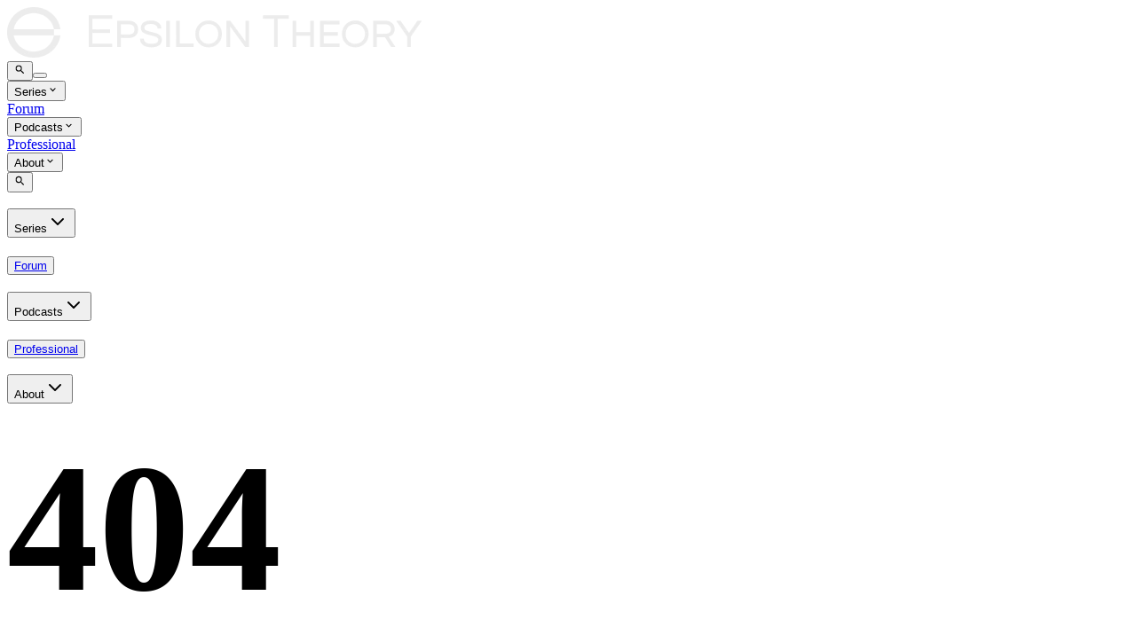

--- FILE ---
content_type: text/html; charset=utf-8
request_url: https://www.epsilontheory.com/a-tale-of-two-inversions/
body_size: 15808
content:
<!DOCTYPE html><html lang="en"><head><meta charSet="utf-8"/><meta name="viewport" content="width=device-width, initial-scale=1"/><link rel="preload" href="/_next/static/media/4de1fea1a954a5b6-s.p.woff2" as="font" crossorigin="" type="font/woff2"/><link rel="preload" href="/_next/static/media/630c17af355fa44e-s.p.woff2" as="font" crossorigin="" type="font/woff2"/><link rel="preload" href="/_next/static/media/6d664cce900333ee-s.p.woff2" as="font" crossorigin="" type="font/woff2"/><link rel="preload" href="/_next/static/media/d597563c1dad72cc-s.p.woff2" as="font" crossorigin="" type="font/woff2"/><link rel="preload" href="/_next/static/media/e4af272ccee01ff0-s.p.woff2" as="font" crossorigin="" type="font/woff2"/><link rel="preload" as="image" imageSrcSet="/_next/image/?url=https%3A%2F%2Fmedia.perscient.net%2Fmedia-orig%2Fnavbar-logo.png&amp;w=640&amp;q=100 1x, /_next/image/?url=https%3A%2F%2Fmedia.perscient.net%2Fmedia-orig%2Fnavbar-logo.png&amp;w=1080&amp;q=100 2x"/><link rel="preload" as="image" imageSrcSet="/_next/image/?url=https%3A%2F%2Fmedia.perscient.net%2Fmedia-orig%2Ffooter-logo.webp&amp;w=640&amp;q=100 1x, /_next/image/?url=https%3A%2F%2Fmedia.perscient.net%2Fmedia-orig%2Ffooter-logo.webp&amp;w=1080&amp;q=100 2x"/><link rel="stylesheet" href="/_next/static/css/16fa97593d76c335.css" data-precedence="next"/><link rel="stylesheet" href="/_next/static/css/2d812a9661ccdfdb.css" data-precedence="next"/><link rel="stylesheet" href="/_next/static/css/7eecd548b0a78c5d.css" data-precedence="next"/><link rel="stylesheet" href="/_next/static/css/bcb8f746cf340c14.css" data-precedence="next"/><link rel="stylesheet" href="/_next/static/css/2e328d450b1d3c40.css" data-precedence="next"/><link rel="stylesheet" href="/_next/static/css/fbb2ad73070814b4.css" data-precedence="next"/><link rel="preload" as="script" fetchPriority="low" href="/_next/static/chunks/webpack-2a205bc6dc6f2ffe.js"/><script src="/_next/static/chunks/0dac912e-57b86ba0e2b71b81.js" async=""></script><script src="/_next/static/chunks/c0e108fa-2d703d6be6713012.js" async=""></script><script src="/_next/static/chunks/3265-a95f09c71a804203.js" async=""></script><script src="/_next/static/chunks/main-app-d0cad6c92db6c156.js" async=""></script><script src="/_next/static/chunks/app/global-error-3d73502cbb913431.js" async=""></script><script src="/_next/static/chunks/8f33999e-3703959abd4b405a.js" async=""></script><script src="/_next/static/chunks/750ca729-5456f78816fbba1b.js" async=""></script><script src="/_next/static/chunks/40f260ba-9fc6cf635a9cbb8c.js" async=""></script><script src="/_next/static/chunks/9d59c231-d387602449c7d709.js" async=""></script><script src="/_next/static/chunks/8287-a5c63da0c4d8b8cd.js" async=""></script><script src="/_next/static/chunks/2142-b331da91fd0305f7.js" async=""></script><script src="/_next/static/chunks/2285-152db8b8c4121197.js" async=""></script><script src="/_next/static/chunks/5515-bc13d52fdb3d2a17.js" async=""></script><script src="/_next/static/chunks/2273-1d497e22c92c0ca0.js" async=""></script><script src="/_next/static/chunks/app/%5Bdomain%5D/(pages)/(live)/%5Bentitlement%5D/%5B%5B...slug%5D%5D/page-e701b9f4cf6b6b9c.js" async=""></script><script src="/_next/static/chunks/4490-ba98876f49c0fd71.js" async=""></script><script src="/_next/static/chunks/app/%5Bdomain%5D/(pages)/(live)/layout-7546fc504852d9b9.js" async=""></script><link rel="preload" href="https://www.googletagmanager.com/gtag/js?id=G-CMBC7TNH0M" as="script"/><link rel="preload" href="/_next/static/chunks/3495.0ddcafeaca16cdbc.js" as="script" fetchPriority="low"/><link rel="preload" href="/_next/static/chunks/3360.5f11672e9747b2c3.js" as="script" fetchPriority="low"/><link rel="preload" href="/_next/static/chunks/6900.adaf8aa70a5aa0a5.js" as="script" fetchPriority="low"/><meta name="next-size-adjust" content=""/><title>Epsilon Theory - Epsilon Theory</title><meta name="description" content="Page description"/><meta name="robots" content="index, follow"/><link rel="canonical" href="https://www.epsilontheory.com/"/><meta property="og:title" content="Epsilon Theory - Epsilon Theory"/><meta property="og:description" content="Page description"/><meta property="og:url" content="https://www.epsilontheory.com/"/><meta property="og:site_name" content="Epsilon Theory"/><meta property="og:locale" content="en_US"/><meta property="og:type" content="website"/><meta name="twitter:card" content="summary_large_image"/><meta name="twitter:title" content="Epsilon Theory - Epsilon Theory"/><meta name="twitter:description" content="Page description"/><link rel="icon" href="https://media.perscient.net/media-orig/favicon-32x32.png"/><link rel="apple-touch-icon" href="https://media.perscient.net/media-orig/favicon-32x32.png"/><meta name="sentry-trace" content="9f461e5358587e53abbb1cd90bc57e62-2a1db314d803d211-1"/><meta name="baggage" content="sentry-environment=vercel-production,sentry-release=13af3191e6f12b399c767454540312d870657d2f,sentry-public_key=f8d28b7d48fdc4a542eabc9452fb7d00,sentry-trace_id=9f461e5358587e53abbb1cd90bc57e62,sentry-org_id=4509633588756480,sentry-transaction=GET%20%2F%5Bdomain%5D%2F%5Bentitlement%5D%2F%5B%5B...slug%5D%5D,sentry-sampled=true,sentry-sample_rand=0.26446615044234,sentry-sample_rate=1"/><script src="/_next/static/chunks/polyfills-42372ed130431b0a.js" noModule=""></script></head><body class="theme-body flex flex-col relative h-full min-h-screen bg-background antialiased __variable_ea7542 __variable_f367f3 __variable_493e68 __variable_47a102"><style>
:root {
  --bprogress-color: #e0e0e0;
  --bprogress-height: 4px;
  --bprogress-spinner-size: 18px;
  --bprogress-spinner-animation-duration: 400ms;
  --bprogress-spinner-border-size: 2px;
  --bprogress-box-shadow: 0 0 10px #e0e0e0, 0 0 5px #e0e0e0;
  --bprogress-z-index: 99999;
  --bprogress-spinner-top: 15px;
  --bprogress-spinner-bottom: auto;
  --bprogress-spinner-right: 15px;
  --bprogress-spinner-left: auto;
}

.bprogress {
  width: 0;
  height: 0;
  pointer-events: none;
  z-index: var(--bprogress-z-index);
}

.bprogress .bar {
  background: var(--bprogress-color);
  position: fixed;
  z-index: var(--bprogress-z-index);
  top: 0;
  left: 0;
  width: 100%;
  height: var(--bprogress-height);
}

/* Fancy blur effect */
.bprogress .peg {
  display: block;
  position: absolute;
  right: 0;
  width: 100px;
  height: 100%;
  box-shadow: var(--bprogress-box-shadow);
  opacity: 1.0;
  transform: rotate(3deg) translate(0px, -4px);
}

/* Remove these to get rid of the spinner */
.bprogress .spinner {
  display: block;
  position: fixed;
  z-index: var(--bprogress-z-index);
  top: var(--bprogress-spinner-top);
  bottom: var(--bprogress-spinner-bottom);
  right: var(--bprogress-spinner-right);
  left: var(--bprogress-spinner-left);
}

.bprogress .spinner-icon {
  width: var(--bprogress-spinner-size);
  height: var(--bprogress-spinner-size);
  box-sizing: border-box;
  border: solid var(--bprogress-spinner-border-size) transparent;
  border-top-color: var(--bprogress-color);
  border-left-color: var(--bprogress-color);
  border-radius: 50%;
  -webkit-animation: bprogress-spinner var(--bprogress-spinner-animation-duration) linear infinite;
  animation: bprogress-spinner var(--bprogress-spinner-animation-duration) linear infinite;
}

.bprogress-custom-parent {
  overflow: hidden;
  position: relative;
}

.bprogress-custom-parent .bprogress .spinner,
.bprogress-custom-parent .bprogress .bar {
  position: absolute;
}

.bprogress .indeterminate {
  position: fixed;
  top: 0;
  left: 0;
  width: 100%;
  height: var(--bprogress-height);
  overflow: hidden;
}

.bprogress .indeterminate .inc,
.bprogress .indeterminate .dec {
  position: absolute;
  top: 0;
  height: 100%;
  background-color: var(--bprogress-color);
}

.bprogress .indeterminate .inc {
  animation: bprogress-indeterminate-increase 2s infinite;
}

.bprogress .indeterminate .dec {
  animation: bprogress-indeterminate-decrease 2s 0.5s infinite;
}

@-webkit-keyframes bprogress-spinner {
  0%   { -webkit-transform: rotate(0deg); transform: rotate(0deg); }
  100% { -webkit-transform: rotate(360deg); transform: rotate(360deg); }
}

@keyframes bprogress-spinner {
  0%   { transform: rotate(0deg); }
  100% { transform: rotate(360deg); }
}

@keyframes bprogress-indeterminate-increase {
  from { left: -5%; width: 5%; }
  to { left: 130%; width: 100%; }
}

@keyframes bprogress-indeterminate-decrease {
  from { left: -80%; width: 80%; }
  to { left: 110%; width: 10%; }
}
</style><!--$!--><template data-dgst="BAILOUT_TO_CLIENT_SIDE_RENDERING"></template><!--/$--><!--$!--><template data-dgst="BAILOUT_TO_CLIENT_SIDE_RENDERING"></template><!--/$--><header class="sticky mx-auto top-0 z-50 w-full bg-chrome text-chrome-foreground border-b border-black"><div class="max-w-[1280px] mx-auto flex px-6 py-3 lg:py-6 items-center justify-between"><div class="flex flex-shrink-0 items-center"><a class="mr-6 xl:mr-12" href="/"><div class=""><div class="relative overflow-hidden"><img alt="Epsilon Theory Logo" width="522" height="57" decoding="async" data-nimg="1" class="h-5 w-auto" style="color:transparent" srcSet="/_next/image/?url=https%3A%2F%2Fmedia.perscient.net%2Fmedia-orig%2Fnavbar-logo.png&amp;w=640&amp;q=100 1x, /_next/image/?url=https%3A%2F%2Fmedia.perscient.net%2Fmedia-orig%2Fnavbar-logo.png&amp;w=1080&amp;q=100 2x" src="/_next/image/?url=https%3A%2F%2Fmedia.perscient.net%2Fmedia-orig%2Fnavbar-logo.png&amp;w=1080&amp;q=100"/></div></div></a></div><div class="flex xl:hidden items-center gap-3"><button class="rounded-full size-10 group hover:bg-accent hover:text-accent-foreground duration-200" aria-label="Search"><svg stroke="currentColor" fill="currentColor" stroke-width="0" viewBox="0 0 24 24" class="size-6 text-white mx-auto group-hover:text-accent-foreground duration-200" height="1em" width="1em" xmlns="http://www.w3.org/2000/svg"><path fill="none" d="M0 0h24v24H0z"></path><path d="M15.5 14h-.79l-.28-.27A6.471 6.471 0 0 0 16 9.5 6.5 6.5 0 1 0 9.5 16c1.61 0 3.09-.59 4.23-1.57l.27.28v.79l5 4.99L20.49 19l-4.99-5zm-6 0C7.01 14 5 11.99 5 9.5S7.01 5 9.5 5 14 7.01 14 9.5 11.99 14 9.5 14z"></path></svg></button><button class="inline-flex flex-col justify-between items-center h-8 p-1 xl:hidden" aria-label="Open menu" aria-expanded="false" aria-controls="hamburger-menu"><div class="w-7 h-0.5 bg-current"></div><div class="w-7 h-0.5 bg-current"></div><div class="w-7 h-0.5 bg-current"></div></button></div><div class="hidden xl:block w-full"><div class="max-w-[1280px] mx-auto flex px-6 items-center justify-between"><div class="flex flex-grow"><nav class="flex gap-4"><div><button type="button" id="radix-«R5elqlrnb»" aria-haspopup="menu" aria-expanded="false" data-state="closed" class="inline-flex items-center justify-center whitespace-nowrap transition-colors focus-visible:outline-none [&amp;_svg]:pointer-events-none [&amp;_svg]:size-5 [&amp;_svg]:shrink-0 underline-offset-4 hover:underline py-2 rounded-full px-4 text-base font-semibold focus-visible:ring-1 focus-visible:ring-ring gap-2">Series<svg stroke="currentColor" fill="currentColor" stroke-width="0" viewBox="0 0 24 24" height="1em" width="1em" xmlns="http://www.w3.org/2000/svg"><path fill="none" d="M0 0h24v24H0V0z"></path><path d="M7.41 8.59 12 13.17l4.59-4.58L18 10l-6 6-6-6 1.41-1.41z"></path></svg></button></div><a href="https://forum.epsilontheory.com" target="_self" class="inline-flex items-center justify-center gap-2 whitespace-nowrap transition-colors focus-visible:outline-none [&amp;_svg]:pointer-events-none [&amp;_svg]:size-5 [&amp;_svg]:shrink-0 underline-offset-4 hover:underline py-2 rounded-full px-4 text-base font-semibold focus-visible:ring-1 focus-visible:ring-ring theme-cms-link--has-appearance theme-cms-link">Forum</a><div><button type="button" id="radix-«Rdelqlrnb»" aria-haspopup="menu" aria-expanded="false" data-state="closed" class="inline-flex items-center justify-center whitespace-nowrap transition-colors focus-visible:outline-none [&amp;_svg]:pointer-events-none [&amp;_svg]:size-5 [&amp;_svg]:shrink-0 underline-offset-4 hover:underline py-2 rounded-full px-4 text-base font-semibold focus-visible:ring-1 focus-visible:ring-ring gap-2">Podcasts<svg stroke="currentColor" fill="currentColor" stroke-width="0" viewBox="0 0 24 24" height="1em" width="1em" xmlns="http://www.w3.org/2000/svg"><path fill="none" d="M0 0h24v24H0V0z"></path><path d="M7.41 8.59 12 13.17l4.59-4.58L18 10l-6 6-6-6 1.41-1.41z"></path></svg></button></div><a href="https://pro.perscient.com" target="_blank" rel="noopener" class="inline-flex items-center justify-center gap-2 whitespace-nowrap transition-colors focus-visible:outline-none [&amp;_svg]:pointer-events-none [&amp;_svg]:size-5 [&amp;_svg]:shrink-0 underline-offset-4 hover:underline py-2 rounded-full px-4 text-base font-semibold focus-visible:ring-1 focus-visible:ring-ring theme-cms-link--has-appearance theme-cms-link">Professional</a><div><button type="button" id="radix-«Rlelqlrnb»" aria-haspopup="menu" aria-expanded="false" data-state="closed" class="inline-flex items-center justify-center whitespace-nowrap transition-colors focus-visible:outline-none [&amp;_svg]:pointer-events-none [&amp;_svg]:size-5 [&amp;_svg]:shrink-0 underline-offset-4 hover:underline py-2 rounded-full px-4 text-base font-semibold focus-visible:ring-1 focus-visible:ring-ring gap-2">About<svg stroke="currentColor" fill="currentColor" stroke-width="0" viewBox="0 0 24 24" height="1em" width="1em" xmlns="http://www.w3.org/2000/svg"><path fill="none" d="M0 0h24v24H0V0z"></path><path d="M7.41 8.59 12 13.17l4.59-4.58L18 10l-6 6-6-6 1.41-1.41z"></path></svg></button></div></nav></div><div class="flex flex-shrink-0 min-h-[42px] gap-4"><button class="rounded-full size-10 group hover:bg-accent hover:text-accent-foreground duration-200" aria-label="Search"><svg stroke="currentColor" fill="currentColor" stroke-width="0" viewBox="0 0 24 24" class="size-6 text-white mx-auto group-hover:text-accent-foreground duration-200" height="1em" width="1em" xmlns="http://www.w3.org/2000/svg"><path fill="none" d="M0 0h24v24H0z"></path><path d="M15.5 14h-.79l-.28-.27A6.471 6.471 0 0 0 16 9.5 6.5 6.5 0 1 0 9.5 16c1.61 0 3.09-.59 4.23-1.57l.27.28v.79l5 4.99L20.49 19l-4.99-5zm-6 0C7.01 14 5 11.99 5 9.5S7.01 5 9.5 5 14 7.01 14 9.5 11.99 14 9.5 14z"></path></svg></button><div class="w-8 h-8 rounded-full bg-gray-600 animate-pulse"></div><nav class="flex items-center gap-4"> </nav></div></div></div><div id="hamburger-menu" class="hidden flex-col gap-7 absolute top-full right-0 w-full h-[calc(100vh-58px)] overflow-y-auto md:w-3/4 px-8 py-14 bg-white xl:hidden border-t border-chrome"><div data-orientation="vertical"><div data-state="closed" data-orientation="vertical" class=""><h3 data-orientation="vertical" data-state="closed" class="flex"><button type="button" aria-controls="radix-«R15mlqlrnb»" aria-expanded="false" data-state="closed" data-orientation="vertical" id="radix-«R5mlqlrnb»" class="flex flex-1 items-center transition-all justify-between [&amp;[data-state=open]&gt;svg]:rotate-180 py-5 font-inter font-normal text-gray-700 text-xl hover:no-underline" data-radix-collection-item="">Series<svg xmlns="http://www.w3.org/2000/svg" width="24" height="24" viewBox="0 0 24 24" fill="none" stroke="currentColor" stroke-width="2" stroke-linecap="round" stroke-linejoin="round" class="lucide lucide-chevron-down w-6 h-6 shrink-0 text-muted-foreground transition-transform duration-200"><path d="m6 9 6 6 6-6"></path></svg></button></h3><div data-state="closed" id="radix-«R15mlqlrnb»" hidden="" role="region" aria-labelledby="radix-«R5mlqlrnb»" data-orientation="vertical" class="overflow-hidden text-sm data-[state=closed]:animate-accordion-up data-[state=open]:animate-accordion-down" style="--radix-accordion-content-height:var(--radix-collapsible-content-height);--radix-accordion-content-width:var(--radix-collapsible-content-width)"></div></div><div data-state="closed" data-orientation="vertical" class=""><h3 data-orientation="vertical" data-state="closed" class="flex"><button type="button" aria-controls="radix-«R19mlqlrnb»" aria-expanded="false" data-state="closed" data-orientation="vertical" id="radix-«R9mlqlrnb»" class="flex flex-1 items-center transition-all justify-start py-5 font-inter font-normal text-gray-700 text-xl hover:no-underline" data-radix-collection-item=""><div><a href="https://forum.epsilontheory.com" target="_self" class="block no-underline theme-cms-link">Forum</a></div></button></h3></div><div data-state="closed" data-orientation="vertical" class=""><h3 data-orientation="vertical" data-state="closed" class="flex"><button type="button" aria-controls="radix-«R1dmlqlrnb»" aria-expanded="false" data-state="closed" data-orientation="vertical" id="radix-«Rdmlqlrnb»" class="flex flex-1 items-center transition-all justify-between [&amp;[data-state=open]&gt;svg]:rotate-180 py-5 font-inter font-normal text-gray-700 text-xl hover:no-underline" data-radix-collection-item="">Podcasts<svg xmlns="http://www.w3.org/2000/svg" width="24" height="24" viewBox="0 0 24 24" fill="none" stroke="currentColor" stroke-width="2" stroke-linecap="round" stroke-linejoin="round" class="lucide lucide-chevron-down w-6 h-6 shrink-0 text-muted-foreground transition-transform duration-200"><path d="m6 9 6 6 6-6"></path></svg></button></h3><div data-state="closed" id="radix-«R1dmlqlrnb»" hidden="" role="region" aria-labelledby="radix-«Rdmlqlrnb»" data-orientation="vertical" class="overflow-hidden text-sm data-[state=closed]:animate-accordion-up data-[state=open]:animate-accordion-down" style="--radix-accordion-content-height:var(--radix-collapsible-content-height);--radix-accordion-content-width:var(--radix-collapsible-content-width)"></div></div><div data-state="closed" data-orientation="vertical" class=""><h3 data-orientation="vertical" data-state="closed" class="flex"><button type="button" aria-controls="radix-«R1hmlqlrnb»" aria-expanded="false" data-state="closed" data-orientation="vertical" id="radix-«Rhmlqlrnb»" class="flex flex-1 items-center transition-all justify-start py-5 font-inter font-normal text-gray-700 text-xl hover:no-underline" data-radix-collection-item=""><div><a href="https://pro.perscient.com" target="_blank" rel="noopener" class="block no-underline theme-cms-link">Professional</a></div></button></h3></div><div data-state="closed" data-orientation="vertical" class=""><h3 data-orientation="vertical" data-state="closed" class="flex"><button type="button" aria-controls="radix-«R1lmlqlrnb»" aria-expanded="false" data-state="closed" data-orientation="vertical" id="radix-«Rlmlqlrnb»" class="flex flex-1 items-center transition-all justify-between [&amp;[data-state=open]&gt;svg]:rotate-180 py-5 font-inter font-normal text-gray-700 text-xl hover:no-underline" data-radix-collection-item="">About<svg xmlns="http://www.w3.org/2000/svg" width="24" height="24" viewBox="0 0 24 24" fill="none" stroke="currentColor" stroke-width="2" stroke-linecap="round" stroke-linejoin="round" class="lucide lucide-chevron-down w-6 h-6 shrink-0 text-muted-foreground transition-transform duration-200"><path d="m6 9 6 6 6-6"></path></svg></button></h3><div data-state="closed" id="radix-«R1lmlqlrnb»" hidden="" role="region" aria-labelledby="radix-«Rlmlqlrnb»" data-orientation="vertical" class="overflow-hidden text-sm data-[state=closed]:animate-accordion-up data-[state=open]:animate-accordion-down" style="--radix-accordion-content-height:var(--radix-collapsible-content-height);--radix-accordion-content-width:var(--radix-collapsible-content-width)"></div></div></div><div class="w-full py-4 border-b border-gray-200"><div class="w-8 h-8 rounded-full bg-gray-300 animate-pulse"></div></div><div class="flex gap-4"><nav class="flex items-center gap-4"> </nav></div></div></div></header><div class="flex-1"><main class="w-full flex flex-col justify-center pb-8" data-page-type="page" data-page-slug="not-found"><div class="w-full top-0 h-full relative"><div class="w-full h-full flex items-center text-center justify-center"><div class="w-full h-full"><div data-gutter="true" class="w-full flex flex-col items-center justify-center py-0 md:py-4"><div data-container="true" class="w-full h-full mx-auto px-0 md:px-0" style="max-width:10000px"><div data-block-type="richtext"></div></div></div></div></div></div><div class="flex flex-col items-center w-full "><div class="w-full px-8 max-w-[1160px]"><div data-gutter="true" class="w-full flex-col items-center justify-center py-8 md:py-8 block lg:hidden"><div data-container="true" class="w-full h-full mx-auto px-6 md:px-6" style="max-width:1000px"><div data-block-type="richtext"><div class="font-normal [&amp;_a]:underline theme-rich-text text-base"><h1 class="text-3xl md:text-5xl theme-h1 !leading-none text-center mb-[1.3em] last:mb-0"><span style="font-size:206px">404</span></h1></div></div></div></div><div data-gutter="true" class="w-full flex-col items-center justify-center py-2 md:py-2 block lg:hidden"><div data-container="true" class="w-full h-full mx-auto px-0 md:px-0" style="max-width:1000px"><div data-block-type="richtext"><div class="font-normal [&amp;_a]:underline theme-rich-text text-base"><h2 class="text-lg md:text-2xl theme-h2 text-center mb-[1.3em] last:mb-0">Page Not Found</h2></div></div></div></div><div data-gutter="true" class="w-full flex-col items-center justify-center py-0 md:py-0 block lg:hidden"><div data-container="true" class="w-full h-full mx-auto px-0 md:px-0" style="max-width:1000px"><div data-block-type="richtext"><div class="font-normal [&amp;_a]:underline theme-rich-text text-base"><p class="text-center mb-[1.3em] leading-[2rem] last:mb-0" style="text-align:center">We’re sorry, the page you request could be not be found.<br/>Please go back to the homepage.</p><p class="text-center mb-[1.3em] leading-[2rem] last:mb-0" style="text-align:center"><a href="/home" target="_self">GO HOME</a></p></div></div></div></div><div data-gutter="true" class="w-full flex-col items-center justify-center py-0 md:py-0 hidden lg:block"><div data-container="true" class="w-full h-full mx-auto px-0 md:px-0" style="max-width:1000px"><div data-block-type="grid-block" class="grid gap-6 md:grid-cols-4 lg:grid-cols-12"><div class="flex w-full flex-col flex mx-auto flex-col text-center mx-auto col-span-6"><div class="theme-column-content-wrapper w-full"><div data-gutter="true" class="w-full flex flex-col items-center justify-center py-0 md:py-0"><div data-container="true" class="w-full h-full mx-auto px-0 md:px-0" style="max-width:1000px"><figure data-block-type="media" class="relative flex flex-col items-center"><span class=""><div class="mx-auto flex items-center theme-media-fallback-bg"><div class="relative overflow-hidden"><img alt="Not Found Icon" loading="lazy" width="465" height="746" decoding="async" data-nimg="1" class="" style="color:transparent;background-size:cover;background-position:50% 50%;background-repeat:no-repeat;background-image:url(&quot;data:image/svg+xml;charset=utf-8,%3Csvg xmlns=&#x27;http://www.w3.org/2000/svg&#x27; viewBox=&#x27;0 0 465 746&#x27;%3E%3Cfilter id=&#x27;b&#x27; color-interpolation-filters=&#x27;sRGB&#x27;%3E%3CfeGaussianBlur stdDeviation=&#x27;20&#x27;/%3E%3CfeColorMatrix values=&#x27;1 0 0 0 0 0 1 0 0 0 0 0 1 0 0 0 0 0 100 -1&#x27; result=&#x27;s&#x27;/%3E%3CfeFlood x=&#x27;0&#x27; y=&#x27;0&#x27; width=&#x27;100%25&#x27; height=&#x27;100%25&#x27;/%3E%3CfeComposite operator=&#x27;out&#x27; in=&#x27;s&#x27;/%3E%3CfeComposite in2=&#x27;SourceGraphic&#x27;/%3E%3CfeGaussianBlur stdDeviation=&#x27;20&#x27;/%3E%3C/filter%3E%3Cimage width=&#x27;100%25&#x27; height=&#x27;100%25&#x27; x=&#x27;0&#x27; y=&#x27;0&#x27; preserveAspectRatio=&#x27;none&#x27; style=&#x27;filter: url(%23b);&#x27; href=&#x27;[data-uri]&#x27;/%3E%3C/svg%3E&quot;)" srcSet="/_next/image/?url=https%3A%2F%2Fmedia.perscient.net%2Fmedia-orig%2Fnot-found.png&amp;w=640&amp;q=100 1x, /_next/image/?url=https%3A%2F%2Fmedia.perscient.net%2Fmedia-orig%2Fnot-found.png&amp;w=1080&amp;q=100 2x" src="/_next/image/?url=https%3A%2F%2Fmedia.perscient.net%2Fmedia-orig%2Fnot-found.png&amp;w=1080&amp;q=100"/></div></div></span></figure></div></div></div></div><div class="flex w-full flex-col flex mx-auto flex-col text-left items-start col-span-6"><div class="theme-column-content-wrapper w-full"><div data-gutter="true" class="w-full flex flex-col items-center justify-center py-0 md:py-0"><div data-container="true" class="w-full h-full mx-auto px-0 md:px-0" style="max-width:1000px"><div data-block-type="grid-block" class="grid gap-4 md:grid-cols-1"><div class="flex w-full flex-col flex mx-auto flex-col text-center mx-auto col-span-6"><div class="theme-column-content-wrapper w-full"><div data-gutter="true" class="w-full flex flex-col items-center justify-center py-0 md:py-0"><div data-container="true" class="w-full h-full mx-auto px-0 md:px-0" style="max-width:1000px"><div data-block-type="richtext"><div class="font-normal [&amp;_a]:underline theme-rich-text text-base"><p class="text-center mb-[1.3em] leading-[2rem] last:mb-0" style="text-align:center"> </p><p class="text-center mb-[1.3em] leading-[2rem] last:mb-0" style="text-align:center"> </p><p class="text-center mb-[1.3em] leading-[2rem] last:mb-0" style="text-align:center"> </p><h1 class="text-3xl md:text-5xl theme-h1 !leading-none text-center mb-[1.3em] last:mb-0"><span style="font-size:206px">404</span></h1></div></div></div></div></div></div><div class="flex w-full flex-col flex mx-auto flex-col text-center mx-auto col-span-6"><div class="theme-column-content-wrapper w-full"><div data-gutter="true" class="w-full flex flex-col items-center justify-center py-0 md:py-0"><div data-container="true" class="w-full h-full mx-auto px-0 md:px-0" style="max-width:1000px"><div data-block-type="richtext"><div class="font-normal [&amp;_a]:underline theme-rich-text text-base"><h2 class="text-lg md:text-2xl theme-h2 text-center mb-[1.3em] last:mb-0">Page Not Found</h2></div></div></div></div></div></div><div class="flex w-full flex-col flex mx-auto flex-col text-center mx-auto col-span-6"><div class="theme-column-content-wrapper w-full"><div data-gutter="true" class="w-full flex flex-col items-center justify-center py-0 md:py-0"><div data-container="true" class="w-full h-full mx-auto px-0 md:px-0" style="max-width:1000px"><div data-block-type="richtext"><div class="font-normal [&amp;_a]:underline theme-rich-text text-base"><p class="text-center mb-[1.3em] leading-[2rem] last:mb-0" style="text-align:center">We’re sorry, the page you request could be not be found.<br/>Please go back to the homepage.</p><p class="text-center mb-[1.3em] leading-[2rem] last:mb-0" style="text-align:center"><a href="/home" target="_self">GO HOME</a></p></div></div></div></div></div></div></div></div></div></div></div></div></div></div></div></div></main></div><footer class="container mt-auto py-12 px-8 max-w-[1160px]"><div class="flex flex-col gap-4"><div class="flex flex-col sm:flex-row items-start sm:items-center justify-start gap-8 xl:gap-36"><div class="w-60 sm:w-1/2 md:w-1/4"><a class="block" href="/"><div class=""><div class="relative overflow-hidden"><img alt="Epsilon Theory" width="522" height="57" decoding="async" data-nimg="1" class="" style="color:transparent" srcSet="/_next/image/?url=https%3A%2F%2Fmedia.perscient.net%2Fmedia-orig%2Ffooter-logo.webp&amp;w=640&amp;q=100 1x, /_next/image/?url=https%3A%2F%2Fmedia.perscient.net%2Fmedia-orig%2Ffooter-logo.webp&amp;w=1080&amp;q=100 2x" src="/_next/image/?url=https%3A%2F%2Fmedia.perscient.net%2Fmedia-orig%2Ffooter-logo.webp&amp;w=1080&amp;q=100"/></div></div></a></div><nav class="flex flex-col sm:flex-row items-start sm:items-center justify-between gap-12 sm:gap-3 flex-wrap md:flex-nowrap w-full"><a href="/terms" target="_self" class="inline-flex items-center justify-center gap-2 whitespace-nowrap rounded-full transition-colors focus-visible:outline-none [&amp;_svg]:pointer-events-none [&amp;_svg]:size-5 [&amp;_svg]:shrink-0 underline-offset-4 hover:underline text-sm focus-visible:ring-1 focus-visible:ring-ring p-0 text-foreground underline font-semibold theme-cms-link--has-appearance theme-cms-link">Terms of Service</a><a class="inline-flex items-center justify-center gap-2 whitespace-nowrap rounded-full transition-colors focus-visible:outline-none [&amp;_svg]:pointer-events-none [&amp;_svg]:size-5 [&amp;_svg]:shrink-0 underline-offset-4 hover:underline text-sm focus-visible:ring-1 focus-visible:ring-ring p-0 text-foreground underline font-semibold theme-cms-link--has-appearance theme-cms-link" href="/disclosures/"> <!-- -->Disclosures</a><a href="/privacy-policy" target="_self" class="inline-flex items-center justify-center gap-2 whitespace-nowrap rounded-full transition-colors focus-visible:outline-none [&amp;_svg]:pointer-events-none [&amp;_svg]:size-5 [&amp;_svg]:shrink-0 underline-offset-4 hover:underline text-sm focus-visible:ring-1 focus-visible:ring-ring p-0 text-foreground underline font-semibold theme-cms-link--has-appearance theme-cms-link">Privacy Policy</a><a href="/cookie-policy" target="_self" class="inline-flex items-center justify-center gap-2 whitespace-nowrap rounded-full transition-colors focus-visible:outline-none [&amp;_svg]:pointer-events-none [&amp;_svg]:size-5 [&amp;_svg]:shrink-0 underline-offset-4 hover:underline text-sm focus-visible:ring-1 focus-visible:ring-ring p-0 text-foreground underline font-semibold theme-cms-link--has-appearance theme-cms-link">Cookie Policy (EU)</a></nav></div><div class="flex sm:justify-end mt-6 sm:mt-0"><div class="text-sm text-neutral-600"><span class="text-sm text-muted-foreground">© Perscient <!-- -->2025</span></div></div></div></footer><script src="/_next/static/chunks/webpack-2a205bc6dc6f2ffe.js" async=""></script><script>(self.__next_f=self.__next_f||[]).push([0])</script><script>self.__next_f.push([1,"1:\"$Sreact.fragment\"\n2:I[96743,[],\"\"]\n3:I[65179,[],\"\"]\n7:I[9301,[],\"OutletBoundary\"]\na:I[9301,[],\"ViewportBoundary\"]\nc:I[9301,[],\"MetadataBoundary\"]\ne:I[13337,[\"4219\",\"static/chunks/app/global-error-3d73502cbb913431.js\"],\"default\"]\n:HL[\"/_next/static/css/16fa97593d76c335.css\",\"style\"]\n:HL[\"/_next/static/css/2d812a9661ccdfdb.css\",\"style\"]\n:HL[\"/_next/static/css/7eecd548b0a78c5d.css\",\"style\"]\n:HL[\"/_next/static/css/bcb8f746cf340c14.css\",\"style\"]\n:HL[\"/_next/static/css/2e328d450b1d3c40.css\",\"style\"]\n:HL[\"/_next/static/media/4de1fea1a954a5b6-s.p.woff2\",\"font\",{\"crossOrigin\":\"\",\"type\":\"font/woff2\"}]\n:HL[\"/_next/static/media/630c17af355fa44e-s.p.woff2\",\"font\",{\"crossOrigin\":\"\",\"type\":\"font/woff2\"}]\n:HL[\"/_next/static/media/6d664cce900333ee-s.p.woff2\",\"font\",{\"crossOrigin\":\"\",\"type\":\"font/woff2\"}]\n:HL[\"/_next/static/media/d597563c1dad72cc-s.p.woff2\",\"font\",{\"crossOrigin\":\"\",\"type\":\"font/woff2\"}]\n:HL[\"/_next/static/media/e4af272ccee01ff0-s.p.woff2\",\"font\",{\"crossOrigin\":\"\",\"type\":\"font/woff2\"}]\n:HL[\"/_next/static/css/fbb2ad73070814b4.css\",\"style\"]\n"])</script><script>self.__next_f.push([1,"0:{\"P\":null,\"b\":\"OdyTe6c9B8IIx19AQu0iu\",\"p\":\"\",\"c\":[\"\",\"www.epsilontheory.com\",\"Free\",\"a-tale-of-two-inversions\"],\"i\":false,\"f\":[[[\"\",{\"children\":[[\"domain\",\"www.epsilontheory.com\",\"d\"],{\"children\":[\"(pages)\",{\"children\":[\"(live)\",{\"children\":[[\"entitlement\",\"Free\",\"d\"],{\"children\":[[\"slug\",\"a-tale-of-two-inversions\",\"oc\"],{\"children\":[\"__PAGE__\",{}]}]}]}]}]}]},\"$undefined\",\"$undefined\",true],[\"\",[\"$\",\"$1\",\"c\",{\"children\":[[[\"$\",\"link\",\"0\",{\"rel\":\"stylesheet\",\"href\":\"/_next/static/css/16fa97593d76c335.css\",\"precedence\":\"next\",\"crossOrigin\":\"$undefined\",\"nonce\":\"$undefined\"}],[\"$\",\"link\",\"1\",{\"rel\":\"stylesheet\",\"href\":\"/_next/static/css/2d812a9661ccdfdb.css\",\"precedence\":\"next\",\"crossOrigin\":\"$undefined\",\"nonce\":\"$undefined\"}]],[\"$\",\"$L2\",null,{\"parallelRouterKey\":\"children\",\"error\":\"$undefined\",\"errorStyles\":\"$undefined\",\"errorScripts\":\"$undefined\",\"template\":[\"$\",\"$L3\",null,{}],\"templateStyles\":\"$undefined\",\"templateScripts\":\"$undefined\",\"notFound\":[[[\"$\",\"title\",null,{\"children\":\"404: This page could not be found.\"}],[\"$\",\"div\",null,{\"style\":{\"fontFamily\":\"system-ui,\\\"Segoe UI\\\",Roboto,Helvetica,Arial,sans-serif,\\\"Apple Color Emoji\\\",\\\"Segoe UI Emoji\\\"\",\"height\":\"100vh\",\"textAlign\":\"center\",\"display\":\"flex\",\"flexDirection\":\"column\",\"alignItems\":\"center\",\"justifyContent\":\"center\"},\"children\":[\"$\",\"div\",null,{\"children\":[[\"$\",\"style\",null,{\"dangerouslySetInnerHTML\":{\"__html\":\"body{color:#000;background:#fff;margin:0}.next-error-h1{border-right:1px solid rgba(0,0,0,.3)}@media (prefers-color-scheme:dark){body{color:#fff;background:#000}.next-error-h1{border-right:1px solid rgba(255,255,255,.3)}}\"}}],[\"$\",\"h1\",null,{\"className\":\"next-error-h1\",\"style\":{\"display\":\"inline-block\",\"margin\":\"0 20px 0 0\",\"padding\":\"0 23px 0 0\",\"fontSize\":24,\"fontWeight\":500,\"verticalAlign\":\"top\",\"lineHeight\":\"49px\"},\"children\":404}],[\"$\",\"div\",null,{\"style\":{\"display\":\"inline-block\"},\"children\":[\"$\",\"h2\",null,{\"style\":{\"fontSize\":14,\"fontWeight\":400,\"lineHeight\":\"49px\",\"margin\":0},\"children\":\"This page could not be found.\"}]}]]}]}]],[]],\"forbidden\":\"$undefined\",\"unauthorized\":\"$undefined\"}]]}],{\"children\":[[\"domain\",\"www.epsilontheory.com\",\"d\"],[\"$\",\"$1\",\"c\",{\"children\":[[[\"$\",\"link\",\"0\",{\"rel\":\"stylesheet\",\"href\":\"/_next/static/css/7eecd548b0a78c5d.css\",\"precedence\":\"next\",\"crossOrigin\":\"$undefined\",\"nonce\":\"$undefined\"}],[\"$\",\"link\",\"1\",{\"rel\":\"stylesheet\",\"href\":\"/_next/static/css/bcb8f746cf340c14.css\",\"precedence\":\"next\",\"crossOrigin\":\"$undefined\",\"nonce\":\"$undefined\"}],[\"$\",\"link\",\"2\",{\"rel\":\"stylesheet\",\"href\":\"/_next/static/css/2e328d450b1d3c40.css\",\"precedence\":\"next\",\"crossOrigin\":\"$undefined\",\"nonce\":\"$undefined\"}]],\"$L4\"]}],{\"children\":[\"(pages)\",[\"$\",\"$1\",\"c\",{\"children\":[null,[\"$\",\"$L2\",null,{\"parallelRouterKey\":\"children\",\"error\":\"$undefined\",\"errorStyles\":\"$undefined\",\"errorScripts\":\"$undefined\",\"template\":[\"$\",\"$L3\",null,{}],\"templateStyles\":\"$undefined\",\"templateScripts\":\"$undefined\",\"notFound\":\"$undefined\",\"forbidden\":\"$undefined\",\"unauthorized\":\"$undefined\"}]]}],{\"children\":[\"(live)\",[\"$\",\"$1\",\"c\",{\"children\":[[[\"$\",\"link\",\"0\",{\"rel\":\"stylesheet\",\"href\":\"/_next/static/css/fbb2ad73070814b4.css\",\"precedence\":\"next\",\"crossOrigin\":\"$undefined\",\"nonce\":\"$undefined\"}]],\"$L5\"]}],{\"children\":[[\"entitlement\",\"Free\",\"d\"],[\"$\",\"$1\",\"c\",{\"children\":[null,[\"$\",\"$L2\",null,{\"parallelRouterKey\":\"children\",\"error\":\"$undefined\",\"errorStyles\":\"$undefined\",\"errorScripts\":\"$undefined\",\"template\":[\"$\",\"$L3\",null,{}],\"templateStyles\":\"$undefined\",\"templateScripts\":\"$undefined\",\"notFound\":\"$undefined\",\"forbidden\":\"$undefined\",\"unauthorized\":\"$undefined\"}]]}],{\"children\":[[\"slug\",\"a-tale-of-two-inversions\",\"oc\"],[\"$\",\"$1\",\"c\",{\"children\":[null,[\"$\",\"$L2\",null,{\"parallelRouterKey\":\"children\",\"error\":\"$undefined\",\"errorStyles\":\"$undefined\",\"errorScripts\":\"$undefined\",\"template\":[\"$\",\"$L3\",null,{}],\"templateStyles\":\"$undefined\",\"templateScripts\":\"$undefined\",\"notFound\":\"$undefined\",\"forbidden\":\"$undefined\",\"unauthorized\":\"$undefined\"}]]}],{\"children\":[\"__PAGE__\",[\"$\",\"$1\",\"c\",{\"children\":[\"$L6\",\"$undefined\",null,[\"$\",\"$L7\",null,{\"children\":[\"$L8\",\"$L9\",null]}]]}],{},null,false]},null,false]},null,false]},null,false]},null,false]},null,false]},null,false],[\"$\",\"$1\",\"h\",{\"children\":[null,[\"$\",\"$1\",\"NecXDdeRwIBIKcJgHX90f\",{\"children\":[[\"$\",\"$La\",null,{\"children\":\"$Lb\"}],[\"$\",\"meta\",null,{\"name\":\"next-size-adjust\",\"content\":\"\"}]]}],[\"$\",\"$Lc\",null,{\"children\":\"$Ld\"}]]}],false]],\"m\":\"$undefined\",\"G\":[\"$e\",[]],\"s\":false,\"S\":true}\n"])</script><script>self.__next_f.push([1,"b:[[\"$\",\"meta\",\"0\",{\"charSet\":\"utf-8\"}],[\"$\",\"meta\",\"1\",{\"name\":\"viewport\",\"content\":\"width=device-width, initial-scale=1\"}]]\n8:null\n"])</script><script>self.__next_f.push([1,"4:[\"$\",\"$L2\",null,{\"parallelRouterKey\":\"children\",\"error\":\"$undefined\",\"errorStyles\":\"$undefined\",\"errorScripts\":\"$undefined\",\"template\":[\"$\",\"$L3\",null,{}],\"templateStyles\":\"$undefined\",\"templateScripts\":\"$undefined\",\"notFound\":[[\"$\",\"div\",null,{\"className\":\"container mx-auto px-4 py-8\",\"children\":[\"$\",\"h1\",null,{\"className\":\"text-3xl font-bold\",\"children\":\"Not Found\"}]}],[]],\"forbidden\":\"$undefined\",\"unauthorized\":\"$undefined\"}]\n"])</script><script>self.__next_f.push([1,"f:I[20949,[\"3051\",\"static/chunks/8f33999e-3703959abd4b405a.js\",\"1347\",\"static/chunks/750ca729-5456f78816fbba1b.js\",\"2386\",\"static/chunks/40f260ba-9fc6cf635a9cbb8c.js\",\"9817\",\"static/chunks/9d59c231-d387602449c7d709.js\",\"8287\",\"static/chunks/8287-a5c63da0c4d8b8cd.js\",\"2142\",\"static/chunks/2142-b331da91fd0305f7.js\",\"2285\",\"static/chunks/2285-152db8b8c4121197.js\",\"5515\",\"static/chunks/5515-bc13d52fdb3d2a17.js\",\"2273\",\"static/chunks/2273-1d497e22c92c0ca0.js\",\"3539\",\"static/chunks/app/%5Bdomain%5D/(pages)/(live)/%5Bentitlement%5D/%5B%5B...slug%5D%5D/page-e701b9f4cf6b6b9c.js\"],\"Mixpanel\"]\n10:I[15720,[\"3051\",\"static/chunks/8f33999e-3703959abd4b405a.js\",\"1347\",\"static/chunks/750ca729-5456f78816fbba1b.js\",\"2386\",\"static/chunks/40f260ba-9fc6cf635a9cbb8c.js\",\"9817\",\"static/chunks/9d59c231-d387602449c7d709.js\",\"8287\",\"static/chunks/8287-a5c63da0c4d8b8cd.js\",\"2142\",\"static/chunks/2142-b331da91fd0305f7.js\",\"2285\",\"static/chunks/2285-152db8b8c4121197.js\",\"4490\",\"static/chunks/4490-ba98876f49c0fd71.js\",\"5515\",\"static/chunks/5515-bc13d52fdb3d2a17.js\",\"2273\",\"static/chunks/2273-1d497e22c92c0ca0.js\",\"6798\",\"static/chunks/app/%5Bdomain%5D/(pages)/(live)/layout-7546fc504852d9b9.js\"],\"default\"]\n11:I[27934,[\"3051\",\"static/chunks/8f33999e-3703959abd4b405a.js\",\"1347\",\"static/chunks/750ca729-5456f78816fbba1b.js\",\"2386\",\"static/chunks/40f260ba-9fc6cf635a9cbb8c.js\",\"9817\",\"static/chunks/9d59c231-d387602449c7d709.js\",\"8287\",\"static/chunks/8287-a5c63da0c4d8b8cd.js\",\"2142\",\"static/chunks/2142-b331da91fd0305f7.js\",\"2285\",\"static/chunks/2285-152db8b8c4121197.js\",\"5515\",\"static/chunks/5515-bc13d52fdb3d2a17.js\",\"2273\",\"static/chunks/2273-1d497e22c92c0ca0.js\",\"3539\",\"static/chunks/app/%5Bdomain%5D/(pages)/(live)/%5Bentitlement%5D/%5B%5B...slug%5D%5D/page-e701b9f4cf6b6b9c.js\"],\"AuthTracker\"]\n12:\"$Sreact.suspense\"\n13:I[77581,[\"3051\",\"static/chunks/8f33999e-3703959abd4b405a.js\",\"1347\",\"static/chunks/750ca729-5456f78816fbba1b.js\",\"2386\",\"static/chunks/40f260ba-9fc6cf635a9cbb8c.js\",\"9817\",\"static/chunks/9d59c231-d387602449c7d709.js\",\"8287\",\"static/chunk"])</script><script>self.__next_f.push([1,"s/8287-a5c63da0c4d8b8cd.js\",\"2142\",\"static/chunks/2142-b331da91fd0305f7.js\",\"2285\",\"static/chunks/2285-152db8b8c4121197.js\",\"5515\",\"static/chunks/5515-bc13d52fdb3d2a17.js\",\"2273\",\"static/chunks/2273-1d497e22c92c0ca0.js\",\"3539\",\"static/chunks/app/%5Bdomain%5D/(pages)/(live)/%5Bentitlement%5D/%5B%5B...slug%5D%5D/page-e701b9f4cf6b6b9c.js\"],\"default\"]\n14:I[93568,[\"3051\",\"static/chunks/8f33999e-3703959abd4b405a.js\",\"1347\",\"static/chunks/750ca729-5456f78816fbba1b.js\",\"2386\",\"static/chunks/40f260ba-9fc6cf635a9cbb8c.js\",\"9817\",\"static/chunks/9d59c231-d387602449c7d709.js\",\"8287\",\"static/chunks/8287-a5c63da0c4d8b8cd.js\",\"2142\",\"static/chunks/2142-b331da91fd0305f7.js\",\"2285\",\"static/chunks/2285-152db8b8c4121197.js\",\"5515\",\"static/chunks/5515-bc13d52fdb3d2a17.js\",\"2273\",\"static/chunks/2273-1d497e22c92c0ca0.js\",\"3539\",\"static/chunks/app/%5Bdomain%5D/(pages)/(live)/%5Bentitlement%5D/%5B%5B...slug%5D%5D/page-e701b9f4cf6b6b9c.js\"],\"SiteMenu\"]\n15:I[11895,[\"3051\",\"static/chunks/8f33999e-3703959abd4b405a.js\",\"1347\",\"static/chunks/750ca729-5456f78816fbba1b.js\",\"2386\",\"static/chunks/40f260ba-9fc6cf635a9cbb8c.js\",\"9817\",\"static/chunks/9d59c231-d387602449c7d709.js\",\"8287\",\"static/chunks/8287-a5c63da0c4d8b8cd.js\",\"2142\",\"static/chunks/2142-b331da91fd0305f7.js\",\"2285\",\"static/chunks/2285-152db8b8c4121197.js\",\"5515\",\"static/chunks/5515-bc13d52fdb3d2a17.js\",\"2273\",\"static/chunks/2273-1d497e22c92c0ca0.js\",\"3539\",\"static/chunks/app/%5Bdomain%5D/(pages)/(live)/%5Bentitlement%5D/%5B%5B...slug%5D%5D/page-e701b9f4cf6b6b9c.js\"],\"SiteFooter\"]\n16:I[22011,[\"3051\",\"static/chunks/8f33999e-3703959abd4b405a.js\",\"1347\",\"static/chunks/750ca729-5456f78816fbba1b.js\",\"2386\",\"static/chunks/40f260ba-9fc6cf635a9cbb8c.js\",\"9817\",\"static/chunks/9d59c231-d387602449c7d709.js\",\"8287\",\"static/chunks/8287-a5c63da0c4d8b8cd.js\",\"2142\",\"static/chunks/2142-b331da91fd0305f7.js\",\"2285\",\"static/chunks/2285-152db8b8c4121197.js\",\"5515\",\"static/chunks/5515-bc13d52fdb3d2a17.js\",\"2273\",\"static/chunks/2273-1d497e22c92c0ca0.js\",\"3539\",\"static/chunks/app/%5Bdomain%5D/(pages)/(live)/"])</script><script>self.__next_f.push([1,"%5Bentitlement%5D/%5B%5B...slug%5D%5D/page-e701b9f4cf6b6b9c.js\"],\"default\"]\n17:I[88289,[\"3051\",\"static/chunks/8f33999e-3703959abd4b405a.js\",\"1347\",\"static/chunks/750ca729-5456f78816fbba1b.js\",\"2386\",\"static/chunks/40f260ba-9fc6cf635a9cbb8c.js\",\"9817\",\"static/chunks/9d59c231-d387602449c7d709.js\",\"8287\",\"static/chunks/8287-a5c63da0c4d8b8cd.js\",\"2142\",\"static/chunks/2142-b331da91fd0305f7.js\",\"2285\",\"static/chunks/2285-152db8b8c4121197.js\",\"5515\",\"static/chunks/5515-bc13d52fdb3d2a17.js\",\"2273\",\"static/chunks/2273-1d497e22c92c0ca0.js\",\"3539\",\"static/chunks/app/%5Bdomain%5D/(pages)/(live)/%5Bentitlement%5D/%5B%5B...slug%5D%5D/page-e701b9f4cf6b6b9c.js\"],\"GoogleAnalytics\"]\n"])</script><script>self.__next_f.push([1,"5:[\"$\",\"html\",null,{\"lang\":\"en\",\"children\":[[\"$\",\"$Lf\",null,{\"mixPanelId\":\"11663304b91dfe4073585a8227cd77ba\",\"tenant\":{\"id\":1,\"name\":\"Epsilon Theory\",\"domain\":\"www.epsilontheory.com\",\"googleAnalyticsId\":\"G-CMBC7TNH0M\",\"mixPanelId\":\"11663304b91dfe4073585a8227cd77ba\",\"favicon\":{\"id\":135538,\"tenant\":{\"id\":1,\"name\":\"Epsilon Theory\",\"domain\":\"www.epsilontheory.com\",\"googleAnalyticsId\":\"G-CMBC7TNH0M\",\"mixPanelId\":\"11663304b91dfe4073585a8227cd77ba\",\"favicon\":135538,\"siteName\":\"Epsilon Theory\",\"slug\":\"epsilon-theory\",\"updatedAt\":\"2025-11-01T10:29:49.565Z\",\"createdAt\":\"2025-06-27T18:47:13.041Z\"},\"alt\":\"Epsilon Theory\",\"prefix\":\"media-orig\",\"updatedAt\":\"2025-07-23T17:09:02.360Z\",\"createdAt\":\"2025-07-23T17:09:02.244Z\",\"url\":\"https://media.perscient.net/media-orig/favicon-32x32.png\",\"thumbnailURL\":null,\"filename\":\"favicon-32x32.png\",\"mimeType\":\"image/png\",\"filesize\":590,\"width\":32,\"height\":32,\"focalX\":50,\"focalY\":50},\"slug\":\"epsilon-theory\"}}],[\"$\",\"body\",null,{\"className\":\"theme-body flex flex-col relative h-full min-h-screen bg-background antialiased __variable_ea7542 __variable_f367f3 __variable_493e68 __variable_47a102\",\"children\":[\"$\",\"$L10\",null,{\"children\":[[\"$\",\"$L11\",null,{\"tenant\":\"$5:props:children:0:props:tenant\"}],[\"$\",\"$12\",null,{\"fallback\":null,\"children\":[\"$\",\"$L13\",null,{\"autoBlock\":true,\"websiteUUID\":\"077cfebb-2465-4f9e-9f6d-39b1dba99e56\"}]}],[\"$\",\"$L14\",null,{\"menu\":{\"id\":1,\"tenant\":{\"id\":1,\"name\":\"Epsilon Theory\",\"domain\":\"www.epsilontheory.com\",\"googleAnalyticsId\":\"G-CMBC7TNH0M\",\"mixPanelId\":\"11663304b91dfe4073585a8227cd77ba\",\"favicon\":{\"id\":135538,\"tenant\":1,\"alt\":\"Epsilon Theory\",\"prefix\":\"media-orig\",\"updatedAt\":\"2025-07-23T17:09:02.360Z\",\"createdAt\":\"2025-07-23T17:09:02.244Z\",\"url\":\"https://media.perscient.net/media-orig/favicon-32x32.png\",\"thumbnailURL\":null,\"filename\":\"favicon-32x32.png\",\"mimeType\":\"image/png\",\"filesize\":590,\"width\":32,\"height\":32,\"focalX\":50,\"focalY\":50},\"siteName\":\"Epsilon Theory\",\"slug\":\"epsilon-theory\",\"updatedAt\":\"2025-11-01T10:29:49.565Z\",\"createdAt\":\"2025-06-27T18:47:13.041Z\"},\"logo\":{\"id\":135536,\"tenant\":{\"id\":1,\"name\":\"Epsilon Theory\",\"domain\":\"www.epsilontheory.com\",\"googleAnalyticsId\":\"G-CMBC7TNH0M\",\"mixPanelId\":\"11663304b91dfe4073585a8227cd77ba\",\"favicon\":135538,\"siteName\":\"Epsilon Theory\",\"slug\":\"epsilon-theory\",\"updatedAt\":\"2025-11-01T10:29:49.565Z\",\"createdAt\":\"2025-06-27T18:47:13.041Z\"},\"alt\":\"Epsilon Theory Logo\",\"prefix\":\"media-orig\",\"updatedAt\":\"2025-07-21T12:33:10.629Z\",\"createdAt\":\"2025-07-21T12:33:10.449Z\",\"url\":\"https://media.perscient.net/media-orig/navbar-logo.png\",\"thumbnailURL\":null,\"filename\":\"navbar-logo.png\",\"mimeType\":\"image/png\",\"filesize\":5087,\"width\":522,\"height\":57,\"focalX\":50,\"focalY\":50},\"masterLogo\":null,\"links\":[{\"id\":\"687e2efa8ca5ab3731032f78\",\"type\":\"dropdown\",\"dropdownLabel\":\"Series\",\"dropdownLinks\":[{\"id\":\"6888e143236d8a2bc24ddf5a\",\"link\":{\"type\":\"reference\",\"reference\":{\"relationTo\":\"pages\",\"value\":{\"id\":2523,\"tenant\":{\"id\":1,\"name\":\"Epsilon Theory\",\"domain\":\"www.epsilontheory.com\",\"googleAnalyticsId\":\"G-CMBC7TNH0M\",\"mixPanelId\":\"11663304b91dfe4073585a8227cd77ba\",\"favicon\":135538,\"siteName\":\"Epsilon Theory\",\"slug\":\"epsilon-theory\",\"updatedAt\":\"2025-11-01T10:29:49.565Z\",\"createdAt\":\"2025-06-27T18:47:13.041Z\"},\"title\":\"The Long Now\",\"publishDate\":\"2025-07-29T12:14:10.605Z\",\"author\":{\"id\":6,\"firstName\":\"Harper\",\"lastName\":\"Hunt\",\"fullName\":\"Harper Hunt\",\"roles\":[\"super-admin\"],\"giftedPages\":[],\"avatar\":null,\"authorPage\":1867,\"updatedAt\":\"2025-10-22T20:24:33.918Z\",\"createdAt\":\"2025-06-27T18:59:18.302Z\",\"email\":\"harper@perscient.com\",\"sessions\":[{\"id\":\"d7d79da2-9517-4c50-ad76-7fb8bfa728da\",\"createdAt\":\"2025-09-29T17:55:36.121Z\",\"expiresAt\":\"2025-10-29T17:55:36.121Z\"},{\"id\":\"69a494cc-9eb0-45b2-afb0-fec3c31e0cdb\",\"createdAt\":\"2025-10-01T13:43:34.123Z\",\"expiresAt\":\"2025-10-31T13:43:34.123Z\"},{\"id\":\"f38487c4-b4e8-410e-8c0e-c78a2f15ea3b\",\"createdAt\":\"2025-10-06T14:37:17.602Z\",\"expiresAt\":\"2025-11-05T14:37:17.602Z\"},{\"id\":\"5d26ac7a-20d6-4a57-9b65-8891de438826\",\"createdAt\":\"2025-10-13T13:56:47.347Z\",\"expiresAt\":\"2025-11-12T13:56:47.347Z\"},{\"id\":\"286ab17a-3209-450e-aec5-df1b718120f9\",\"createdAt\":\"2025-10-20T13:49:06.111Z\",\"expiresAt\":\"2025-11-19T13:49:06.111Z\"},{\"id\":\"5ac9c94f-3c44-4b33-8ac2-f76834f0e3a2\",\"createdAt\":\"2025-10-20T18:51:02.971Z\",\"expiresAt\":\"2025-11-19T18:51:02.971Z\"},{\"id\":\"2e4ad9c7-7c35-40ac-8659-a89a380b3ab7\",\"createdAt\":\"2025-10-22T14:03:07.875Z\",\"expiresAt\":\"2025-11-21T14:03:07.875Z\"},{\"id\":\"4a2afcf9-d516-4d75-9559-cc9e37a21b38\",\"createdAt\":\"2025-10-22T20:24:33.917Z\",\"expiresAt\":\"2025-11-21T20:24:33.917Z\"}]},\"blurb\":null,\"image\":{\"image\":{\"id\":113364,\"tenant\":1,\"alt\":\"hound-v-rabbit.jpg\",\"prefix\":\"media-orig\",\"updatedAt\":\"2025-06-26T19:55:17.104Z\",\"createdAt\":\"2025-06-26T19:55:17.104Z\",\"url\":\"https://media.perscient.net/media-orig/hound-v-rabbit.jpg\",\"thumbnailURL\":null,\"filename\":\"hound-v-rabbit.jpg\",\"mimeType\":\"image/jpeg\",\"filesize\":298879,\"width\":1024,\"height\":985,\"focalX\":null,\"focalY\":null},\"caption\":null},\"article\":{},\"podcast\":{\"podcastLinks\":{\"soundcloud\":null,\"youtube\":null,\"spotify\":null,\"apple\":null},\"videoEmbed\":null,\"content\":null},\"page\":{},\"paywall\":{\"paywall\":[],\"articlePaywallContent\":{\"content\":null},\"storyboardPaywallContent\":{\"content\":null},\"podcastPaywallContent\":{\"content\":null},\"pagePaywallContent\":{\"content\":null}},\"discourseSettings\":{\"enabled\":false,\"discourseUrl\":null},\"meta\":{\"title\":\"The Long Now - Topic Page\",\"description\":\"A full compilation of Ben's 4 part series The Long Now; originally published over the course of 6 months in 2019.\",\"image\":{\"id\":113364,\"tenant\":1,\"alt\":\"hound-v-rabbit.jpg\",\"prefix\":\"media-orig\",\"updatedAt\":\"2025-06-26T19:55:17.104Z\",\"createdAt\":\"2025-06-26T19:55:17.104Z\",\"url\":\"https://media.perscient.net/media-orig/hound-v-rabbit.jpg\",\"thumbnailURL\":null,\"filename\":\"hound-v-rabbit.jpg\",\"mimeType\":\"image/jpeg\",\"filesize\":298879,\"width\":1024,\"height\":985,\"focalX\":null,\"focalY\":null}},\"template\":\"page\",\"slug\":\"the-long-now\",\"categories\":null,\"tags\":[],\"parent\":null,\"breadcrumbs\":[{\"id\":\"68b6fdf4f9cfaf000417240d\",\"doc\":2523,\"url\":\"/the-long-now\",\"label\":\"The Long Now\"}],\"updatedAt\":\"2025-09-02T14:23:48.295Z\",\"createdAt\":\"2025-07-29T14:49:24.097Z\",\"_status\":\"published\"}},\"url\":{\"url\":null,\"newTab\":false,\"noFollow\":false,\"noReferrer\":false},\"email\":{\"emailAddress\":null,\"subject\":null,\"sendTo\":null},\"phone\":null,\"label\":\"The Long Now\",\"customId\":null,\"appearance\":\"text\",\"size\":\"default\"}},{\"id\":\"68895f3faa1908058dccfe02\",\"link\":{\"type\":\"reference\",\"reference\":{\"relationTo\":\"pages\",\"value\":{\"id\":2531,\"tenant\":{\"id\":1,\"name\":\"Epsilon Theory\",\"domain\":\"www.epsilontheory.com\",\"googleAnalyticsId\":\"G-CMBC7TNH0M\",\"mixPanelId\":\"11663304b91dfe4073585a8227cd77ba\",\"favicon\":135538,\"siteName\":\"Epsilon Theory\",\"slug\":\"epsilon-theory\",\"updatedAt\":\"2025-11-01T10:29:49.565Z\",\"createdAt\":\"2025-06-27T18:47:13.041Z\"},\"title\":\"Men of God in the City of Man\",\"publishDate\":\"2025-07-29T12:14:10.605Z\",\"author\":{\"id\":6,\"firstName\":\"Harper\",\"lastName\":\"Hunt\",\"fullName\":\"Harper Hunt\",\"roles\":[\"super-admin\"],\"giftedPages\":[],\"avatar\":null,\"authorPage\":1867,\"updatedAt\":\"2025-10-22T20:24:33.918Z\",\"createdAt\":\"2025-06-27T18:59:18.302Z\",\"email\":\"harper@perscient.com\",\"sessions\":[{\"id\":\"d7d79da2-9517-4c50-ad76-7fb8bfa728da\",\"createdAt\":\"2025-09-29T17:55:36.121Z\",\"expiresAt\":\"2025-10-29T17:55:36.121Z\"},{\"id\":\"69a494cc-9eb0-45b2-afb0-fec3c31e0cdb\",\"createdAt\":\"2025-10-01T13:43:34.123Z\",\"expiresAt\":\"2025-10-31T13:43:34.123Z\"},{\"id\":\"f38487c4-b4e8-410e-8c0e-c78a2f15ea3b\",\"createdAt\":\"2025-10-06T14:37:17.602Z\",\"expiresAt\":\"2025-11-05T14:37:17.602Z\"},{\"id\":\"5d26ac7a-20d6-4a57-9b65-8891de438826\",\"createdAt\":\"2025-10-13T13:56:47.347Z\",\"expiresAt\":\"2025-11-12T13:56:47.347Z\"},{\"id\":\"286ab17a-3209-450e-aec5-df1b718120f9\",\"createdAt\":\"2025-10-20T13:49:06.111Z\",\"expiresAt\":\"2025-11-19T13:49:06.111Z\"},{\"id\":\"5ac9c94f-3c44-4b33-8ac2-f76834f0e3a2\",\"createdAt\":\"2025-10-20T18:51:02.971Z\",\"expiresAt\":\"2025-11-19T18:51:02.971Z\"},{\"id\":\"2e4ad9c7-7c35-40ac-8659-a89a380b3ab7\",\"createdAt\":\"2025-10-22T14:03:07.875Z\",\"expiresAt\":\"2025-11-21T14:03:07.875Z\"},{\"id\":\"4a2afcf9-d516-4d75-9559-cc9e37a21b38\",\"createdAt\":\"2025-10-22T20:24:33.917Z\",\"expiresAt\":\"2025-11-21T20:24:33.917Z\"}]},\"blurb\":null,\"image\":{\"image\":{\"id\":124442,\"tenant\":1,\"alt\":\"mogcom-part1-thumbnail2.jpg\",\"prefix\":\"media-orig\",\"updatedAt\":\"2025-06-26T21:39:26.209Z\",\"createdAt\":\"2025-06-26T21:39:26.209Z\",\"url\":\"https://media.perscient.net/media-orig/mogcom-part1-thumbnail2.jpg\",\"thumbnailURL\":null,\"filename\":\"mogcom-part1-thumbnail2.jpg\",\"mimeType\":\"image/jpeg\",\"filesize\":41393,\"width\":640,\"height\":480,\"focalX\":null,\"focalY\":null},\"caption\":null},\"article\":{},\"podcast\":{\"podcastLinks\":{\"soundcloud\":null,\"youtube\":null,\"spotify\":null,\"apple\":null},\"videoEmbed\":null,\"content\":null},\"page\":{},\"paywall\":{\"paywall\":[],\"articlePaywallContent\":{\"content\":null},\"storyboardPaywallContent\":{\"content\":null},\"podcastPaywallContent\":{\"content\":null},\"pagePaywallContent\":{\"content\":null}},\"discourseSettings\":{\"enabled\":false,\"discourseUrl\":null},\"meta\":{\"title\":\"Men of God in the City of Man - Topic Page\",\"description\":\"Men of God in the City of Man is a series about a narrative virus that infected the charismatic and Pentecostal churches in the United States.\",\"image\":{\"id\":124442,\"tenant\":1,\"alt\":\"mogcom-part1-thumbnail2.jpg\",\"prefix\":\"media-orig\",\"updatedAt\":\"2025-06-26T21:39:26.209Z\",\"createdAt\":\"2025-06-26T21:39:26.209Z\",\"url\":\"https://media.perscient.net/media-orig/mogcom-part1-thumbnail2.jpg\",\"thumbnailURL\":null,\"filename\":\"mogcom-part1-thumbnail2.jpg\",\"mimeType\":\"image/jpeg\",\"filesize\":41393,\"width\":640,\"height\":480,\"focalX\":null,\"focalY\":null}},\"template\":\"page\",\"slug\":\"men-of-god-in-the-city-of-man\",\"categories\":null,\"tags\":[],\"parent\":null,\"breadcrumbs\":[{\"id\":\"68b6fe05f9cfaf0004172445\",\"doc\":2531,\"url\":\"/men-of-god-in-the-city-of-man\",\"label\":\"Men of God in the City of Man\"}],\"updatedAt\":\"2025-09-02T14:24:05.996Z\",\"createdAt\":\"2025-07-29T23:12:15.474Z\",\"_status\":\"published\"}},\"url\":{\"url\":null,\"newTab\":false,\"noFollow\":false,\"noReferrer\":false},\"email\":{\"emailAddress\":null,\"subject\":null,\"sendTo\":null},\"phone\":null,\"label\":\"Men of God in the City of Man\",\"customId\":null,\"appearance\":\"text\",\"size\":\"default\"}},{\"id\":\"68895f55aa1908058dccfe05\",\"link\":{\"type\":\"reference\",\"reference\":{\"relationTo\":\"pages\",\"value\":{\"id\":2532,\"tenant\":{\"id\":1,\"name\":\"Epsilon Theory\",\"domain\":\"www.epsilontheory.com\",\"googleAnalyticsId\":\"G-CMBC7TNH0M\",\"mixPanelId\":\"11663304b91dfe4073585a8227cd77ba\",\"favicon\":135538,\"siteName\":\"Epsilon Theory\",\"slug\":\"epsilon-theory\",\"updatedAt\":\"2025-11-01T10:29:49.565Z\",\"createdAt\":\"2025-06-27T18:47:13.041Z\"},\"title\":\"Narrative and Metaverse\",\"publishDate\":\"2025-07-29T12:14:10.605Z\",\"author\":{\"id\":6,\"firstName\":\"Harper\",\"lastName\":\"Hunt\",\"fullName\":\"Harper Hunt\",\"roles\":[\"super-admin\"],\"giftedPages\":[],\"avatar\":null,\"authorPage\":1867,\"updatedAt\":\"2025-10-22T20:24:33.918Z\",\"createdAt\":\"2025-06-27T18:59:18.302Z\",\"email\":\"harper@perscient.com\",\"sessions\":[{\"id\":\"d7d79da2-9517-4c50-ad76-7fb8bfa728da\",\"createdAt\":\"2025-09-29T17:55:36.121Z\",\"expiresAt\":\"2025-10-29T17:55:36.121Z\"},{\"id\":\"69a494cc-9eb0-45b2-afb0-fec3c31e0cdb\",\"createdAt\":\"2025-10-01T13:43:34.123Z\",\"expiresAt\":\"2025-10-31T13:43:34.123Z\"},{\"id\":\"f38487c4-b4e8-410e-8c0e-c78a2f15ea3b\",\"createdAt\":\"2025-10-06T14:37:17.602Z\",\"expiresAt\":\"2025-11-05T14:37:17.602Z\"},{\"id\":\"5d26ac7a-20d6-4a57-9b65-8891de438826\",\"createdAt\":\"2025-10-13T13:56:47.347Z\",\"expiresAt\":\"2025-11-12T13:56:47.347Z\"},{\"id\":\"286ab17a-3209-450e-aec5-df1b718120f9\",\"createdAt\":\"2025-10-20T13:49:06.111Z\",\"expiresAt\":\"2025-11-19T13:49:06.111Z\"},{\"id\":\"5ac9c94f-3c44-4b33-8ac2-f76834f0e3a2\",\"createdAt\":\"2025-10-20T18:51:02.971Z\",\"expiresAt\":\"2025-11-19T18:51:02.971Z\"},{\"id\":\"2e4ad9c7-7c35-40ac-8659-a89a380b3ab7\",\"createdAt\":\"2025-10-22T14:03:07.875Z\",\"expiresAt\":\"2025-11-21T14:03:07.875Z\"},{\"id\":\"4a2afcf9-d516-4d75-9559-cc9e37a21b38\",\"createdAt\":\"2025-10-22T20:24:33.917Z\",\"expiresAt\":\"2025-11-21T20:24:33.917Z\"}]},\"blurb\":null,\"image\":{\"image\":{\"id\":85063,\"tenant\":1,\"alt\":\"Metaverse.png\",\"prefix\":\"media-orig\",\"updatedAt\":\"2025-06-26T15:25:45.638Z\",\"createdAt\":\"2025-06-26T15:25:45.638Z\",\"url\":\"https://media.perscient.net/media-orig/Metaverse.png\",\"thumbnailURL\":null,\"filename\":\"Metaverse.png\",\"mimeType\":\"image/png\",\"filesize\":16197196,\"width\":3359,\"height\":2523,\"focalX\":null,\"focalY\":null},\"caption\":null},\"article\":{},\"podcast\":{\"podcastLinks\":{\"soundcloud\":null,\"youtube\":null,\"spotify\":null,\"apple\":null},\"videoEmbed\":null,\"content\":null},\"page\":{},\"paywall\":{\"paywall\":[],\"articlePaywallContent\":{\"content\":null},\"storyboardPaywallContent\":{\"content\":null},\"podcastPaywallContent\":{\"content\":null},\"pagePaywallContent\":{\"content\":null}},\"discourseSettings\":{\"enabled\":false,\"discourseUrl\":null},\"meta\":{\"title\":\"Narrative and Metaverse - Topic Page\",\"description\":\"A full compilation of Ben's four part series titled Narrative and Metaverse, originally published in 2022\",\"image\":{\"id\":85063,\"tenant\":1,\"alt\":\"Metaverse.png\",\"prefix\":\"media-orig\",\"updatedAt\":\"2025-06-26T15:25:45.638Z\",\"createdAt\":\"2025-06-26T15:25:45.638Z\",\"url\":\"https://media.perscient.net/media-orig/Metaverse.png\",\"thumbnailURL\":null,\"filename\":\"Metaverse.png\",\"mimeType\":\"image/png\",\"filesize\":16197196,\"width\":3359,\"height\":2523,\"focalX\":null,\"focalY\":null}},\"template\":\"page\",\"slug\":\"narrative-and-metaverse\",\"categories\":null,\"tags\":[],\"parent\":null,\"breadcrumbs\":[{\"id\":\"68b6fe16cbe896000405cb00\",\"doc\":2532,\"url\":\"/narrative-and-metaverse\",\"label\":\"Narrative and Metaverse\"}],\"updatedAt\":\"2025-09-02T14:24:22.405Z\",\"createdAt\":\"2025-07-29T23:21:21.179Z\",\"_status\":\"published\"}},\"url\":{\"url\":null,\"newTab\":false,\"noFollow\":false,\"noReferrer\":false},\"email\":{\"emailAddress\":null,\"subject\":null,\"sendTo\":null},\"phone\":null,\"label\":\"Narrative and Metaverse\",\"customId\":null,\"appearance\":\"text\",\"size\":\"default\"}},{\"id\":\"68895f73aa1908058dccfe08\",\"link\":{\"type\":\"reference\",\"reference\":{\"relationTo\":\"pages\",\"value\":{\"id\":2533,\"tenant\":{\"id\":1,\"name\":\"Epsilon Theory\",\"domain\":\"www.epsilontheory.com\",\"googleAnalyticsId\":\"G-CMBC7TNH0M\",\"mixPanelId\":\"11663304b91dfe4073585a8227cd77ba\",\"favicon\":135538,\"siteName\":\"Epsilon Theory\",\"slug\":\"epsilon-theory\",\"updatedAt\":\"2025-11-01T10:29:49.565Z\",\"createdAt\":\"2025-06-27T18:47:13.041Z\"},\"title\":\"Notes from the Field\",\"publishDate\":\"2025-07-29T12:14:10.605Z\",\"author\":{\"id\":6,\"firstName\":\"Harper\",\"lastName\":\"Hunt\",\"fullName\":\"Harper Hunt\",\"roles\":[\"super-admin\"],\"giftedPages\":[],\"avatar\":null,\"authorPage\":1867,\"updatedAt\":\"2025-10-22T20:24:33.918Z\",\"createdAt\":\"2025-06-27T18:59:18.302Z\",\"email\":\"harper@perscient.com\",\"sessions\":[{\"id\":\"d7d79da2-9517-4c50-ad76-7fb8bfa728da\",\"createdAt\":\"2025-09-29T17:55:36.121Z\",\"expiresAt\":\"2025-10-29T17:55:36.121Z\"},{\"id\":\"69a494cc-9eb0-45b2-afb0-fec3c31e0cdb\",\"createdAt\":\"2025-10-01T13:43:34.123Z\",\"expiresAt\":\"2025-10-31T13:43:34.123Z\"},{\"id\":\"f38487c4-b4e8-410e-8c0e-c78a2f15ea3b\",\"createdAt\":\"2025-10-06T14:37:17.602Z\",\"expiresAt\":\"2025-11-05T14:37:17.602Z\"},{\"id\":\"5d26ac7a-20d6-4a57-9b65-8891de438826\",\"createdAt\":\"2025-10-13T13:56:47.347Z\",\"expiresAt\":\"2025-11-12T13:56:47.347Z\"},{\"id\":\"286ab17a-3209-450e-aec5-df1b718120f9\",\"createdAt\":\"2025-10-20T13:49:06.111Z\",\"expiresAt\":\"2025-11-19T13:49:06.111Z\"},{\"id\":\"5ac9c94f-3c44-4b33-8ac2-f76834f0e3a2\",\"createdAt\":\"2025-10-20T18:51:02.971Z\",\"expiresAt\":\"2025-11-19T18:51:02.971Z\"},{\"id\":\"2e4ad9c7-7c35-40ac-8659-a89a380b3ab7\",\"createdAt\":\"2025-10-22T14:03:07.875Z\",\"expiresAt\":\"2025-11-21T14:03:07.875Z\"},{\"id\":\"4a2afcf9-d516-4d75-9559-cc9e37a21b38\",\"createdAt\":\"2025-10-22T20:24:33.917Z\",\"expiresAt\":\"2025-11-21T20:24:33.917Z\"}]},\"blurb\":null,\"image\":{\"image\":{\"id\":112403,\"tenant\":1,\"alt\":\"harperh_coyote_staring_at_the_camera_photo_realistic_9cac9aca-f006-4cda-8a68-d317992a95b7.png\",\"prefix\":\"media-orig\",\"updatedAt\":\"2025-06-26T19:45:57.554Z\",\"createdAt\":\"2025-06-26T19:45:57.554Z\",\"url\":\"https://media.perscient.net/media-orig/harperh_coyote_staring_at_the_camera_photo_realistic_9cac9aca-f006-4cda-8a68-d317992a95b7.png\",\"thumbnailURL\":null,\"filename\":\"harperh_coyote_staring_at_the_camera_photo_realistic_9cac9aca-f006-4cda-8a68-d317992a95b7.png\",\"mimeType\":\"image/png\",\"filesize\":1072616,\"width\":1013,\"height\":759,\"focalX\":null,\"focalY\":null},\"caption\":null},\"article\":{},\"podcast\":{\"podcastLinks\":{\"soundcloud\":null,\"youtube\":null,\"spotify\":null,\"apple\":null},\"videoEmbed\":null,\"content\":null},\"page\":{},\"paywall\":{\"paywall\":[],\"articlePaywallContent\":{\"content\":null},\"storyboardPaywallContent\":{\"content\":null},\"podcastPaywallContent\":{\"content\":null},\"pagePaywallContent\":{\"content\":null}},\"discourseSettings\":{\"enabled\":false,\"discourseUrl\":null},\"meta\":{\"title\":\"Notes from the Field - Topic Page\",\"description\":\"The Notes from the Field series explores how fields full of dogs, chickens, sheep, birds and ticks can tell us more about life.\",\"image\":{\"id\":112403,\"tenant\":1,\"alt\":\"harperh_coyote_staring_at_the_camera_photo_realistic_9cac9aca-f006-4cda-8a68-d317992a95b7.png\",\"prefix\":\"media-orig\",\"updatedAt\":\"2025-06-26T19:45:57.554Z\",\"createdAt\":\"2025-06-26T19:45:57.554Z\",\"url\":\"https://media.perscient.net/media-orig/harperh_coyote_staring_at_the_camera_photo_realistic_9cac9aca-f006-4cda-8a68-d317992a95b7.png\",\"thumbnailURL\":null,\"filename\":\"harperh_coyote_staring_at_the_camera_photo_realistic_9cac9aca-f006-4cda-8a68-d317992a95b7.png\",\"mimeType\":\"image/png\",\"filesize\":1072616,\"width\":1013,\"height\":759,\"focalX\":null,\"focalY\":null}},\"template\":\"page\",\"slug\":\"notes-from-the-field-series\",\"categories\":null,\"tags\":[],\"parent\":null,\"breadcrumbs\":[{\"id\":\"68b6fe24cbe896000405cb1e\",\"doc\":2533,\"url\":\"/notes-from-the-field-series\",\"label\":\"Notes from the Field\"}],\"updatedAt\":\"2025-09-02T14:24:36.981Z\",\"createdAt\":\"2025-07-29T23:28:10.469Z\",\"_status\":\"published\"}},\"url\":{\"url\":null,\"newTab\":false,\"noFollow\":false,\"noReferrer\":false},\"email\":{\"emailAddress\":null,\"subject\":null,\"sendTo\":null},\"phone\":null,\"label\":\"Notes from the Field\",\"customId\":null,\"appearance\":\"text\",\"size\":\"default\"}},{\"id\":\"68895fe4aa1908058dccfe0e\",\"link\":{\"type\":\"reference\",\"reference\":{\"relationTo\":\"pages\",\"value\":{\"id\":2538,\"tenant\":{\"id\":1,\"name\":\"Epsilon Theory\",\"domain\":\"www.epsilontheory.com\",\"googleAnalyticsId\":\"G-CMBC7TNH0M\",\"mixPanelId\":\"11663304b91dfe4073585a8227cd77ba\",\"favicon\":135538,\"siteName\":\"Epsilon Theory\",\"slug\":\"epsilon-theory\",\"updatedAt\":\"2025-11-01T10:29:49.565Z\",\"createdAt\":\"2025-06-27T18:47:13.041Z\"},\"title\":\"Outsourcing Consciousness\",\"publishDate\":\"2025-07-29T12:14:10.605Z\",\"author\":{\"id\":6,\"firstName\":\"Harper\",\"lastName\":\"Hunt\",\"fullName\":\"Harper Hunt\",\"roles\":[\"super-admin\"],\"giftedPages\":[],\"avatar\":null,\"authorPage\":1867,\"updatedAt\":\"2025-10-22T20:24:33.918Z\",\"createdAt\":\"2025-06-27T18:59:18.302Z\",\"email\":\"harper@perscient.com\",\"sessions\":[{\"id\":\"d7d79da2-9517-4c50-ad76-7fb8bfa728da\",\"createdAt\":\"2025-09-29T17:55:36.121Z\",\"expiresAt\":\"2025-10-29T17:55:36.121Z\"},{\"id\":\"69a494cc-9eb0-45b2-afb0-fec3c31e0cdb\",\"createdAt\":\"2025-10-01T13:43:34.123Z\",\"expiresAt\":\"2025-10-31T13:43:34.123Z\"},{\"id\":\"f38487c4-b4e8-410e-8c0e-c78a2f15ea3b\",\"createdAt\":\"2025-10-06T14:37:17.602Z\",\"expiresAt\":\"2025-11-05T14:37:17.602Z\"},{\"id\":\"5d26ac7a-20d6-4a57-9b65-8891de438826\",\"createdAt\":\"2025-10-13T13:56:47.347Z\",\"expiresAt\":\"2025-11-12T13:56:47.347Z\"},{\"id\":\"286ab17a-3209-450e-aec5-df1b718120f9\",\"createdAt\":\"2025-10-20T13:49:06.111Z\",\"expiresAt\":\"2025-11-19T13:49:06.111Z\"},{\"id\":\"5ac9c94f-3c44-4b33-8ac2-f76834f0e3a2\",\"createdAt\":\"2025-10-20T18:51:02.971Z\",\"expiresAt\":\"2025-11-19T18:51:02.971Z\"},{\"id\":\"2e4ad9c7-7c35-40ac-8659-a89a380b3ab7\",\"createdAt\":\"2025-10-22T14:03:07.875Z\",\"expiresAt\":\"2025-11-21T14:03:07.875Z\"},{\"id\":\"4a2afcf9-d516-4d75-9559-cc9e37a21b38\",\"createdAt\":\"2025-10-22T20:24:33.917Z\",\"expiresAt\":\"2025-11-21T20:24:33.917Z\"}]},\"blurb\":null,\"image\":{\"image\":{\"id\":102275,\"tenant\":1,\"alt\":\"david-bowie-alien.png\",\"prefix\":\"media-orig\",\"updatedAt\":\"2025-06-26T18:15:01.145Z\",\"createdAt\":\"2025-06-26T18:15:01.145Z\",\"url\":\"https://media.perscient.net/media-orig/david-bowie-alien.png\",\"thumbnailURL\":null,\"filename\":\"david-bowie-alien.png\",\"mimeType\":\"image/png\",\"filesize\":1856290,\"width\":1232,\"height\":928,\"focalX\":null,\"focalY\":null},\"caption\":null},\"article\":{},\"podcast\":{\"podcastLinks\":{\"soundcloud\":null,\"youtube\":null,\"spotify\":null,\"apple\":null},\"videoEmbed\":null,\"content\":null},\"page\":{},\"paywall\":{\"paywall\":[],\"articlePaywallContent\":{\"content\":null},\"storyboardPaywallContent\":{\"content\":null},\"podcastPaywallContent\":{\"content\":null},\"pagePaywallContent\":{\"content\":null}},\"discourseSettings\":{\"enabled\":false,\"discourseUrl\":null},\"meta\":{\"title\":\"Outsourcing Consciousness - Topic Page\",\"description\":\"A preview of the first six chapters of Rusty Guinn’s upcoming book Outsourcing Consciousness: How Social Networks are Making Us Lose Our Minds.\",\"image\":{\"id\":102275,\"tenant\":1,\"alt\":\"david-bowie-alien.png\",\"prefix\":\"media-orig\",\"updatedAt\":\"2025-06-26T18:15:01.145Z\",\"createdAt\":\"2025-06-26T18:15:01.145Z\",\"url\":\"https://media.perscient.net/media-orig/david-bowie-alien.png\",\"thumbnailURL\":null,\"filename\":\"david-bowie-alien.png\",\"mimeType\":\"image/png\",\"filesize\":1856290,\"width\":1232,\"height\":928,\"focalX\":null,\"focalY\":null}},\"template\":\"page\",\"slug\":\"outsourcing-consciousness\",\"categories\":null,\"tags\":[],\"parent\":null,\"breadcrumbs\":[{\"id\":\"68b6fe3bcbe896000405cb25\",\"doc\":2538,\"url\":\"/outsourcing-consciousness\",\"label\":\"Outsourcing Consciousness\"}],\"updatedAt\":\"2025-09-02T14:24:59.169Z\",\"createdAt\":\"2025-07-29T23:43:43.139Z\",\"_status\":\"published\"}},\"url\":{\"url\":null,\"newTab\":false,\"noFollow\":false,\"noReferrer\":false},\"email\":{\"emailAddress\":null,\"subject\":null,\"sendTo\":null},\"phone\":null,\"label\":\"Outsourcing Consciousness\",\"customId\":null,\"appearance\":\"text\",\"size\":\"default\"}},{\"id\":\"6889608caa1908058dccfe14\",\"link\":{\"type\":\"reference\",\"reference\":{\"relationTo\":\"pages\",\"value\":{\"id\":2536,\"tenant\":{\"id\":1,\"name\":\"Epsilon Theory\",\"domain\":\"www.epsilontheory.com\",\"googleAnalyticsId\":\"G-CMBC7TNH0M\",\"mixPanelId\":\"11663304b91dfe4073585a8227cd77ba\",\"favicon\":135538,\"siteName\":\"Epsilon Theory\",\"slug\":\"epsilon-theory\",\"updatedAt\":\"2025-11-01T10:29:49.565Z\",\"createdAt\":\"2025-06-27T18:47:13.041Z\"},\"title\":\"Things Fall Apart\",\"publishDate\":\"2025-07-29T12:14:10.605Z\",\"author\":{\"id\":6,\"firstName\":\"Harper\",\"lastName\":\"Hunt\",\"fullName\":\"Harper Hunt\",\"roles\":[\"super-admin\"],\"giftedPages\":[],\"avatar\":null,\"authorPage\":1867,\"updatedAt\":\"2025-10-22T20:24:33.918Z\",\"createdAt\":\"2025-06-27T18:59:18.302Z\",\"email\":\"harper@perscient.com\",\"sessions\":[{\"id\":\"d7d79da2-9517-4c50-ad76-7fb8bfa728da\",\"createdAt\":\"2025-09-29T17:55:36.121Z\",\"expiresAt\":\"2025-10-29T17:55:36.121Z\"},{\"id\":\"69a494cc-9eb0-45b2-afb0-fec3c31e0cdb\",\"createdAt\":\"2025-10-01T13:43:34.123Z\",\"expiresAt\":\"2025-10-31T13:43:34.123Z\"},{\"id\":\"f38487c4-b4e8-410e-8c0e-c78a2f15ea3b\",\"createdAt\":\"2025-10-06T14:37:17.602Z\",\"expiresAt\":\"2025-11-05T14:37:17.602Z\"},{\"id\":\"5d26ac7a-20d6-4a57-9b65-8891de438826\",\"createdAt\":\"2025-10-13T13:56:47.347Z\",\"expiresAt\":\"2025-11-12T13:56:47.347Z\"},{\"id\":\"286ab17a-3209-450e-aec5-df1b718120f9\",\"createdAt\":\"2025-10-20T13:49:06.111Z\",\"expiresAt\":\"2025-11-19T13:49:06.111Z\"},{\"id\":\"5ac9c94f-3c44-4b33-8ac2-f76834f0e3a2\",\"createdAt\":\"2025-10-20T18:51:02.971Z\",\"expiresAt\":\"2025-11-19T18:51:02.971Z\"},{\"id\":\"2e4ad9c7-7c35-40ac-8659-a89a380b3ab7\",\"createdAt\":\"2025-10-22T14:03:07.875Z\",\"expiresAt\":\"2025-11-21T14:03:07.875Z\"},{\"id\":\"4a2afcf9-d516-4d75-9559-cc9e37a21b38\",\"createdAt\":\"2025-10-22T20:24:33.917Z\",\"expiresAt\":\"2025-11-21T20:24:33.917Z\"}]},\"blurb\":null,\"image\":{\"image\":{\"id\":91655,\"tenant\":1,\"alt\":\"Sopranos-1.jpg\",\"prefix\":\"media-orig\",\"updatedAt\":\"2025-06-26T16:32:48.542Z\",\"createdAt\":\"2025-06-26T16:32:48.542Z\",\"url\":\"https://media.perscient.net/media-orig/Sopranos-1.jpg\",\"thumbnailURL\":null,\"filename\":\"Sopranos-1.jpg\",\"mimeType\":\"image/jpeg\",\"filesize\":66955,\"width\":874,\"height\":691,\"focalX\":null,\"focalY\":null},\"caption\":null},\"article\":{},\"podcast\":{\"podcastLinks\":{\"soundcloud\":null,\"youtube\":null,\"spotify\":null,\"apple\":null},\"videoEmbed\":null,\"content\":null},\"page\":{},\"paywall\":{\"paywall\":[],\"articlePaywallContent\":{\"content\":null},\"storyboardPaywallContent\":{\"content\":null},\"podcastPaywallContent\":{\"content\":null},\"pagePaywallContent\":{\"content\":null}},\"discourseSettings\":{\"enabled\":false,\"discourseUrl\":null},\"meta\":{\"title\":\"Things Fall Apart - Topic Page\",\"description\":\"Amid the Widening Gyre of politics and the black hole of financial markets, the only anchor is us, together, walking with clear eyes and full hearts.\",\"image\":{\"id\":91655,\"tenant\":1,\"alt\":\"Sopranos-1.jpg\",\"prefix\":\"media-orig\",\"updatedAt\":\"2025-06-26T16:32:48.542Z\",\"createdAt\":\"2025-06-26T16:32:48.542Z\",\"url\":\"https://media.perscient.net/media-orig/Sopranos-1.jpg\",\"thumbnailURL\":null,\"filename\":\"Sopranos-1.jpg\",\"mimeType\":\"image/jpeg\",\"filesize\":66955,\"width\":874,\"height\":691,\"focalX\":null,\"focalY\":null}},\"template\":\"page\",\"slug\":\"series-things-fall-apart\",\"categories\":null,\"tags\":[],\"parent\":null,\"breadcrumbs\":[{\"id\":\"68b6fe4af9cfaf000417247d\",\"doc\":2536,\"url\":\"/series-things-fall-apart\",\"label\":\"Things Fall Apart\"}],\"updatedAt\":\"2025-09-02T14:25:14.700Z\",\"createdAt\":\"2025-07-29T23:36:26.834Z\",\"_status\":\"published\"}},\"url\":{\"url\":null,\"newTab\":false,\"noFollow\":false,\"noReferrer\":false},\"email\":{\"emailAddress\":null,\"subject\":null,\"sendTo\":null},\"phone\":null,\"label\":\"Things Fall Apart\",\"customId\":null,\"appearance\":\"text\",\"size\":\"default\"}},{\"id\":\"6888e0f8236d8a2bc24ddf51\",\"link\":{\"type\":\"reference\",\"reference\":{\"relationTo\":\"pages\",\"value\":{\"id\":2520,\"tenant\":{\"id\":1,\"name\":\"Epsilon Theory\",\"domain\":\"www.epsilontheory.com\",\"googleAnalyticsId\":\"G-CMBC7TNH0M\",\"mixPanelId\":\"11663304b91dfe4073585a8227cd77ba\",\"favicon\":135538,\"siteName\":\"Epsilon Theory\",\"slug\":\"epsilon-theory\",\"updatedAt\":\"2025-11-01T10:29:49.565Z\",\"createdAt\":\"2025-06-27T18:47:13.041Z\"},\"title\":\"ET Origins\",\"publishDate\":\"2025-07-29T12:14:10.605Z\",\"author\":{\"id\":6,\"firstName\":\"Harper\",\"lastName\":\"Hunt\",\"fullName\":\"Harper Hunt\",\"roles\":[\"super-admin\"],\"giftedPages\":[],\"avatar\":null,\"authorPage\":1867,\"updatedAt\":\"2025-10-22T20:24:33.918Z\",\"createdAt\":\"2025-06-27T18:59:18.302Z\",\"email\":\"harper@perscient.com\",\"sessions\":[{\"id\":\"d7d79da2-9517-4c50-ad76-7fb8bfa728da\",\"createdAt\":\"2025-09-29T17:55:36.121Z\",\"expiresAt\":\"2025-10-29T17:55:36.121Z\"},{\"id\":\"69a494cc-9eb0-45b2-afb0-fec3c31e0cdb\",\"createdAt\":\"2025-10-01T13:43:34.123Z\",\"expiresAt\":\"2025-10-31T13:43:34.123Z\"},{\"id\":\"f38487c4-b4e8-410e-8c0e-c78a2f15ea3b\",\"createdAt\":\"2025-10-06T14:37:17.602Z\",\"expiresAt\":\"2025-11-05T14:37:17.602Z\"},{\"id\":\"5d26ac7a-20d6-4a57-9b65-8891de438826\",\"createdAt\":\"2025-10-13T13:56:47.347Z\",\"expiresAt\":\"2025-11-12T13:56:47.347Z\"},{\"id\":\"286ab17a-3209-450e-aec5-df1b718120f9\",\"createdAt\":\"2025-10-20T13:49:06.111Z\",\"expiresAt\":\"2025-11-19T13:49:06.111Z\"},{\"id\":\"5ac9c94f-3c44-4b33-8ac2-f76834f0e3a2\",\"createdAt\":\"2025-10-20T18:51:02.971Z\",\"expiresAt\":\"2025-11-19T18:51:02.971Z\"},{\"id\":\"2e4ad9c7-7c35-40ac-8659-a89a380b3ab7\",\"createdAt\":\"2025-10-22T14:03:07.875Z\",\"expiresAt\":\"2025-11-21T14:03:07.875Z\"},{\"id\":\"4a2afcf9-d516-4d75-9559-cc9e37a21b38\",\"createdAt\":\"2025-10-22T20:24:33.917Z\",\"expiresAt\":\"2025-11-21T20:24:33.917Z\"}]},\"blurb\":null,\"image\":{\"image\":{\"id\":121113,\"tenant\":1,\"alt\":\"manifesto.jpg\",\"prefix\":\"media-orig\",\"updatedAt\":\"2025-06-26T21:09:01.509Z\",\"createdAt\":\"2025-06-26T21:09:01.509Z\",\"url\":\"https://media.perscient.net/media-orig/manifesto.jpg\",\"thumbnailURL\":null,\"filename\":\"manifesto.jpg\",\"mimeType\":\"image/jpeg\",\"filesize\":27367,\"width\":300,\"height\":296,\"focalX\":null,\"focalY\":null},\"caption\":null},\"article\":{},\"podcast\":{\"podcastLinks\":{\"soundcloud\":null,\"youtube\":null,\"spotify\":null,\"apple\":null},\"videoEmbed\":null,\"content\":null},\"page\":{},\"paywall\":{\"paywall\":[],\"articlePaywallContent\":{\"content\":null},\"storyboardPaywallContent\":{\"content\":null},\"podcastPaywallContent\":{\"content\":null},\"pagePaywallContent\":{\"content\":null}},\"discourseSettings\":{\"enabled\":false,\"discourseUrl\":null},\"meta\":{\"title\":\"ET Origins - Topic Page\",\"description\":\"Here are the notes you need to read to understand Epsilon Theory. Our recent and more complicated ideas have their origins in these earlier notes.\",\"image\":{\"id\":121113,\"tenant\":1,\"alt\":\"manifesto.jpg\",\"prefix\":\"media-orig\",\"updatedAt\":\"2025-06-26T21:09:01.509Z\",\"createdAt\":\"2025-06-26T21:09:01.509Z\",\"url\":\"https://media.perscient.net/media-orig/manifesto.jpg\",\"thumbnailURL\":null,\"filename\":\"manifesto.jpg\",\"mimeType\":\"image/jpeg\",\"filesize\":27367,\"width\":300,\"height\":296,\"focalX\":null,\"focalY\":null}},\"template\":\"page\",\"slug\":\"et-origins\",\"categories\":null,\"tags\":[],\"parent\":null,\"breadcrumbs\":[{\"id\":\"68b6fe59f9cfaf000417247f\",\"doc\":2520,\"url\":\"/et-origins\",\"label\":\"ET Origins\"}],\"updatedAt\":\"2025-09-02T14:25:29.818Z\",\"createdAt\":\"2025-07-29T14:40:17.188Z\",\"_status\":\"published\"}},\"url\":{\"url\":null,\"newTab\":false,\"noFollow\":false,\"noReferrer\":false},\"email\":{\"emailAddress\":null,\"subject\":null,\"sendTo\":null},\"phone\":null,\"label\":\"ET Origins\",\"customId\":null,\"appearance\":\"text\",\"size\":\"default\"}},{\"id\":\"68af4ed62a08d48cda869ce0\",\"link\":{\"type\":\"reference\",\"reference\":{\"relationTo\":\"pages\",\"value\":{\"id\":2622,\"tenant\":{\"id\":1,\"name\":\"Epsilon Theory\",\"domain\":\"www.epsilontheory.com\",\"googleAnalyticsId\":\"G-CMBC7TNH0M\",\"mixPanelId\":\"11663304b91dfe4073585a8227cd77ba\",\"favicon\":135538,\"siteName\":\"Epsilon Theory\",\"slug\":\"epsilon-theory\",\"updatedAt\":\"2025-11-01T10:29:49.565Z\",\"createdAt\":\"2025-06-27T18:47:13.041Z\"},\"title\":\"Most Popular\",\"publishDate\":\"2025-07-29T12:14:10.605Z\",\"author\":{\"id\":6,\"firstName\":\"Harper\",\"lastName\":\"Hunt\",\"fullName\":\"Harper Hunt\",\"roles\":[\"super-admin\"],\"giftedPages\":[],\"avatar\":null,\"authorPage\":1867,\"updatedAt\":\"2025-10-22T20:24:33.918Z\",\"createdAt\":\"2025-06-27T18:59:18.302Z\",\"email\":\"harper@perscient.com\",\"sessions\":[{\"id\":\"d7d79da2-9517-4c50-ad76-7fb8bfa728da\",\"createdAt\":\"2025-09-29T17:55:36.121Z\",\"expiresAt\":\"2025-10-29T17:55:36.121Z\"},{\"id\":\"69a494cc-9eb0-45b2-afb0-fec3c31e0cdb\",\"createdAt\":\"2025-10-01T13:43:34.123Z\",\"expiresAt\":\"2025-10-31T13:43:34.123Z\"},{\"id\":\"f38487c4-b4e8-410e-8c0e-c78a2f15ea3b\",\"createdAt\":\"2025-10-06T14:37:17.602Z\",\"expiresAt\":\"2025-11-05T14:37:17.602Z\"},{\"id\":\"5d26ac7a-20d6-4a57-9b65-8891de438826\",\"createdAt\":\"2025-10-13T13:56:47.347Z\",\"expiresAt\":\"2025-11-12T13:56:47.347Z\"},{\"id\":\"286ab17a-3209-450e-aec5-df1b718120f9\",\"createdAt\":\"2025-10-20T13:49:06.111Z\",\"expiresAt\":\"2025-11-19T13:49:06.111Z\"},{\"id\":\"5ac9c94f-3c44-4b33-8ac2-f76834f0e3a2\",\"createdAt\":\"2025-10-20T18:51:02.971Z\",\"expiresAt\":\"2025-11-19T18:51:02.971Z\"},{\"id\":\"2e4ad9c7-7c35-40ac-8659-a89a380b3ab7\",\"createdAt\":\"2025-10-22T14:03:07.875Z\",\"expiresAt\":\"2025-11-21T14:03:07.875Z\"},{\"id\":\"4a2afcf9-d516-4d75-9559-cc9e37a21b38\",\"createdAt\":\"2025-10-22T20:24:33.917Z\",\"expiresAt\":\"2025-11-21T20:24:33.917Z\"}]},\"blurb\":null,\"image\":{\"image\":{\"id\":106188,\"tenant\":1,\"alt\":\"epsilon-theory-logo-pms574-olive-1000px.png\",\"prefix\":\"media-orig\",\"updatedAt\":\"2025-06-26T18:48:56.682Z\",\"createdAt\":\"2025-06-26T18:48:56.682Z\",\"url\":\"https://media.perscient.net/media-orig/epsilon-theory-logo-pms574-olive-1000px.png\",\"thumbnailURL\":null,\"filename\":\"epsilon-theory-logo-pms574-olive-1000px.png\",\"mimeType\":\"image/png\",\"filesize\":10491,\"width\":1000,\"height\":1000,\"focalX\":null,\"focalY\":null},\"caption\":null},\"article\":{},\"podcast\":{\"podcastLinks\":{\"soundcloud\":null,\"youtube\":null,\"spotify\":null,\"apple\":null},\"videoEmbed\":null,\"content\":null},\"page\":{},\"paywall\":{\"paywall\":[],\"articlePaywallContent\":{\"content\":null},\"storyboardPaywallContent\":{\"content\":null},\"podcastPaywallContent\":{\"content\":null},\"pagePaywallContent\":{\"content\":null}},\"discourseSettings\":{\"enabled\":false,\"discourseUrl\":null},\"meta\":{\"title\":\"Our Most Popular - Series Page\",\"description\":\"A selection of notes carefully curated by Ben to reflect our most popular and important notes. Ever.\",\"image\":{\"id\":106188,\"tenant\":1,\"alt\":\"epsilon-theory-logo-pms574-olive-1000px.png\",\"prefix\":\"media-orig\",\"updatedAt\":\"2025-06-26T18:48:56.682Z\",\"createdAt\":\"2025-06-26T18:48:56.682Z\",\"url\":\"https://media.perscient.net/media-orig/epsilon-theory-logo-pms574-olive-1000px.png\",\"thumbnailURL\":null,\"filename\":\"epsilon-theory-logo-pms574-olive-1000px.png\",\"mimeType\":\"image/png\",\"filesize\":10491,\"width\":1000,\"height\":1000,\"focalX\":null,\"focalY\":null}},\"template\":\"page\",\"slug\":\"most-popular\",\"categories\":null,\"tags\":[],\"parent\":null,\"breadcrumbs\":[{\"id\":\"68b6fe71f9cfaf0004172483\",\"doc\":2622,\"url\":\"/most-popular\",\"label\":\"Most Popular\"}],\"updatedAt\":\"2025-09-02T14:25:54.013Z\",\"createdAt\":\"2025-08-27T18:31:24.778Z\",\"_status\":\"published\"}},\"url\":{\"url\":null,\"newTab\":false,\"noFollow\":false,\"noReferrer\":false},\"email\":{\"emailAddress\":null,\"subject\":null,\"sendTo\":null},\"phone\":null,\"label\":\"Most Popular\",\"customId\":null,\"appearance\":\"text\",\"size\":\"default\"}}],\"singleLink\":{\"type\":\"reference\",\"url\":{\"url\":null,\"newTab\":false,\"noFollow\":false,\"noReferrer\":false},\"email\":{\"emailAddress\":null,\"subject\":null,\"sendTo\":null},\"phone\":null,\"label\":null,\"customId\":null,\"appearance\":\"default\",\"size\":\"default\"}},{\"id\":\"687e2f218ca5ab3731032f7a\",\"type\":\"single\",\"dropdownLabel\":null,\"dropdownLinks\":[],\"singleLink\":{\"type\":\"custom\",\"reference\":{\"relationTo\":\"pages\",\"value\":{\"id\":1871,\"tenant\":{\"id\":1,\"name\":\"Epsilon Theory\",\"domain\":\"www.epsilontheory.com\",\"googleAnalyticsId\":\"G-CMBC7TNH0M\",\"mixPanelId\":\"11663304b91dfe4073585a8227cd77ba\",\"favicon\":135538,\"siteName\":\"Epsilon Theory\",\"slug\":\"epsilon-theory\",\"updatedAt\":\"2025-11-01T10:29:49.565Z\",\"createdAt\":\"2025-06-27T18:47:13.041Z\"},\"title\":\"Home Page\",\"publishDate\":\"2025-07-21T21:23:16.198Z\",\"author\":{\"id\":6,\"firstName\":\"Harper\",\"lastName\":\"Hunt\",\"fullName\":\"Harper Hunt\",\"roles\":[\"super-admin\"],\"giftedPages\":[],\"avatar\":null,\"authorPage\":1867,\"updatedAt\":\"2025-10-22T20:24:33.918Z\",\"createdAt\":\"2025-06-27T18:59:18.302Z\",\"email\":\"harper@perscient.com\",\"sessions\":[{\"id\":\"d7d79da2-9517-4c50-ad76-7fb8bfa728da\",\"createdAt\":\"2025-09-29T17:55:36.121Z\",\"expiresAt\":\"2025-10-29T17:55:36.121Z\"},{\"id\":\"69a494cc-9eb0-45b2-afb0-fec3c31e0cdb\",\"createdAt\":\"2025-10-01T13:43:34.123Z\",\"expiresAt\":\"2025-10-31T13:43:34.123Z\"},{\"id\":\"f38487c4-b4e8-410e-8c0e-c78a2f15ea3b\",\"createdAt\":\"2025-10-06T14:37:17.602Z\",\"expiresAt\":\"2025-11-05T14:37:17.602Z\"},{\"id\":\"5d26ac7a-20d6-4a57-9b65-8891de438826\",\"createdAt\":\"2025-10-13T13:56:47.347Z\",\"expiresAt\":\"2025-11-12T13:56:47.347Z\"},{\"id\":\"286ab17a-3209-450e-aec5-df1b718120f9\",\"createdAt\":\"2025-10-20T13:49:06.111Z\",\"expiresAt\":\"2025-11-19T13:49:06.111Z\"},{\"id\":\"5ac9c94f-3c44-4b33-8ac2-f76834f0e3a2\",\"createdAt\":\"2025-10-20T18:51:02.971Z\",\"expiresAt\":\"2025-11-19T18:51:02.971Z\"},{\"id\":\"2e4ad9c7-7c35-40ac-8659-a89a380b3ab7\",\"createdAt\":\"2025-10-22T14:03:07.875Z\",\"expiresAt\":\"2025-11-21T14:03:07.875Z\"},{\"id\":\"4a2afcf9-d516-4d75-9559-cc9e37a21b38\",\"createdAt\":\"2025-10-22T20:24:33.917Z\",\"expiresAt\":\"2025-11-21T20:24:33.917Z\"}]},\"blurb\":null,\"image\":{\"image\":{\"id\":135969,\"tenant\":1,\"alt\":\"epsilon-theory-logo-black-1000px.png\",\"prefix\":\"media-orig\",\"updatedAt\":\"2025-09-18T14:18:41.668Z\",\"createdAt\":\"2025-09-18T14:18:41.513Z\",\"url\":\"https://media.perscient.net/media-orig/epsilon-theory-logo-black-1000px-1.png\",\"thumbnailURL\":null,\"filename\":\"epsilon-theory-logo-black-1000px-1.png\",\"mimeType\":\"image/png\",\"filesize\":21563,\"width\":1000,\"height\":1000,\"focalX\":50,\"focalY\":50},\"caption\":null},\"article\":{},\"podcast\":{\"podcastLinks\":{\"soundcloud\":null,\"youtube\":null,\"spotify\":null,\"apple\":null},\"videoEmbed\":null,\"content\":null},\"page\":{},\"paywall\":{\"paywall\":[],\"articlePaywallContent\":{\"content\":null},\"storyboardPaywallContent\":{\"content\":null},\"podcastPaywallContent\":{\"content\":null},\"pagePaywallContent\":{\"content\":null}},\"discourseSettings\":{\"enabled\":false,\"discourseUrl\":null},\"meta\":{\"title\":\"Epsilon Theory – investing and voting seen through the lenses of game theory and history\",\"description\":\"Ben Hunt and Rusty Guinn, of Second Foundation Partners, write Epsilon Theory to examine the narratives that drive markets, investing, voting and elections through the lenses of game theory and history and artificial intelligence.\",\"image\":{\"id\":135969,\"tenant\":1,\"alt\":\"epsilon-theory-logo-black-1000px.png\",\"prefix\":\"media-orig\",\"updatedAt\":\"2025-09-18T14:18:41.668Z\",\"createdAt\":\"2025-09-18T14:18:41.513Z\",\"url\":\"https://media.perscient.net/media-orig/epsilon-theory-logo-black-1000px-1.png\",\"thumbnailURL\":null,\"filename\":\"epsilon-theory-logo-black-1000px-1.png\",\"mimeType\":\"image/png\",\"filesize\":21563,\"width\":1000,\"height\":1000,\"focalX\":50,\"focalY\":50}},\"template\":\"page\",\"slug\":\"home\",\"categories\":null,\"tags\":[],\"parent\":null,\"breadcrumbs\":[{\"id\":\"68f79170d0436800040cbc34\",\"doc\":1871,\"url\":\"/home\",\"label\":\"Home Page\"}],\"updatedAt\":\"2025-10-21T13:58:09.041Z\",\"createdAt\":\"2025-07-21T18:59:33.212Z\",\"_status\":\"published\"}},\"url\":{\"url\":\"https://forum.epsilontheory.com\",\"newTab\":false,\"noFollow\":false,\"noReferrer\":false},\"email\":{\"emailAddress\":null,\"subject\":null,\"sendTo\":null},\"phone\":null,\"label\":\"Forum\",\"customId\":null,\"appearance\":\"text\",\"size\":\"default\"}},{\"id\":\"687e31a95bf3de589bc5bab1\",\"type\":\"dropdown\",\"dropdownLabel\":\"Podcasts\",\"dropdownLinks\":[{\"id\":\"68adc8b0bdcc0b2b9ecb4878\",\"link\":{\"type\":\"reference\",\"reference\":{\"relationTo\":\"pages\",\"value\":{\"id\":2611,\"tenant\":{\"id\":1,\"name\":\"Epsilon Theory\",\"domain\":\"www.epsilontheory.com\",\"googleAnalyticsId\":\"G-CMBC7TNH0M\",\"mixPanelId\":\"11663304b91dfe4073585a8227cd77ba\",\"favicon\":135538,\"siteName\":\"Epsilon Theory\",\"slug\":\"epsilon-theory\",\"updatedAt\":\"2025-11-01T10:29:49.565Z\",\"createdAt\":\"2025-06-27T18:47:13.041Z\"},\"title\":\"The Intentional Investor\",\"publishDate\":\"2025-07-29T12:14:10.605Z\",\"author\":{\"id\":6,\"firstName\":\"Harper\",\"lastName\":\"Hunt\",\"fullName\":\"Harper Hunt\",\"roles\":[\"super-admin\"],\"giftedPages\":[],\"avatar\":null,\"authorPage\":1867,\"updatedAt\":\"2025-10-22T20:24:33.918Z\",\"createdAt\":\"2025-06-27T18:59:18.302Z\",\"email\":\"harper@perscient.com\",\"sessions\":[{\"id\":\"d7d79da2-9517-4c50-ad76-7fb8bfa728da\",\"createdAt\":\"2025-09-29T17:55:36.121Z\",\"expiresAt\":\"2025-10-29T17:55:36.121Z\"},{\"id\":\"69a494cc-9eb0-45b2-afb0-fec3c31e0cdb\",\"createdAt\":\"2025-10-01T13:43:34.123Z\",\"expiresAt\":\"2025-10-31T13:43:34.123Z\"},{\"id\":\"f38487c4-b4e8-410e-8c0e-c78a2f15ea3b\",\"createdAt\":\"2025-10-06T14:37:17.602Z\",\"expiresAt\":\"2025-11-05T14:37:17.602Z\"},{\"id\":\"5d26ac7a-20d6-4a57-9b65-8891de438826\",\"createdAt\":\"2025-10-13T13:56:47.347Z\",\"expiresAt\":\"2025-11-12T13:56:47.347Z\"},{\"id\":\"286ab17a-3209-450e-aec5-df1b718120f9\",\"createdAt\":\"2025-10-20T13:49:06.111Z\",\"expiresAt\":\"2025-11-19T13:49:06.111Z\"},{\"id\":\"5ac9c94f-3c44-4b33-8ac2-f76834f0e3a2\",\"createdAt\":\"2025-10-20T18:51:02.971Z\",\"expiresAt\":\"2025-11-19T18:51:02.971Z\"},{\"id\":\"2e4ad9c7-7c35-40ac-8659-a89a380b3ab7\",\"createdAt\":\"2025-10-22T14:03:07.875Z\",\"expiresAt\":\"2025-11-21T14:03:07.875Z\"},{\"id\":\"4a2afcf9-d516-4d75-9559-cc9e37a21b38\",\"createdAt\":\"2025-10-22T20:24:33.917Z\",\"expiresAt\":\"2025-11-21T20:24:33.917Z\"}]},\"blurb\":null,\"image\":{\"image\":null,\"caption\":null},\"article\":{},\"podcast\":{\"podcastLinks\":{\"soundcloud\":null,\"youtube\":null,\"spotify\":null,\"apple\":null},\"videoEmbed\":null,\"content\":null},\"page\":{},\"paywall\":{\"paywall\":[],\"articlePaywallContent\":{\"content\":null},\"storyboardPaywallContent\":{\"content\":null},\"podcastPaywallContent\":{\"content\":null},\"pagePaywallContent\":{\"content\":null}},\"discourseSettings\":{\"enabled\":false,\"discourseUrl\":null},\"meta\":{\"title\":\"The Intentional Investor - Topic Page\",\"description\":\"What happens when you ask a financial professional about everything in their life besides finance? You get to the heart of their intentions.\",\"image\":null},\"template\":\"page\",\"slug\":\"the-intentional-investor\",\"categories\":null,\"tags\":[],\"parent\":null,\"breadcrumbs\":[{\"id\":\"68b6fd9ff9cfaf000417240b\",\"doc\":2611,\"url\":\"/the-intentional-investor\",\"label\":\"The Intentional Investor\"}],\"updatedAt\":\"2025-09-02T14:22:23.876Z\",\"createdAt\":\"2025-08-21T13:42:28.621Z\",\"_status\":\"published\"}},\"url\":{\"url\":null,\"newTab\":false,\"noFollow\":false,\"noReferrer\":false},\"email\":{\"emailAddress\":null,\"subject\":null,\"sendTo\":null},\"phone\":null,\"label\":\"Intentional Investor\",\"customId\":null,\"appearance\":\"text\",\"size\":\"default\"}},{\"id\":\"68896f82fef47f302b67d326\",\"link\":{\"type\":\"custom\",\"reference\":{\"relationTo\":\"pages\",\"value\":{\"id\":2544,\"tenant\":{\"id\":1,\"name\":\"Epsilon Theory\",\"domain\":\"www.epsilontheory.com\",\"googleAnalyticsId\":\"G-CMBC7TNH0M\",\"mixPanelId\":\"11663304b91dfe4073585a8227cd77ba\",\"favicon\":135538,\"siteName\":\"Epsilon Theory\",\"slug\":\"epsilon-theory\",\"updatedAt\":\"2025-11-01T10:29:49.565Z\",\"createdAt\":\"2025-06-27T18:47:13.041Z\"},\"title\":\"ET on Tape\",\"publishDate\":\"2025-07-30T00:07:20.224Z\",\"author\":{\"id\":6,\"firstName\":\"Harper\",\"lastName\":\"Hunt\",\"fullName\":\"Harper Hunt\",\"roles\":[\"super-admin\"],\"giftedPages\":[],\"avatar\":null,\"authorPage\":1867,\"updatedAt\":\"2025-10-22T20:24:33.918Z\",\"createdAt\":\"2025-06-27T18:59:18.302Z\",\"email\":\"harper@perscient.com\",\"sessions\":[{\"id\":\"d7d79da2-9517-4c50-ad76-7fb8bfa728da\",\"createdAt\":\"2025-09-29T17:55:36.121Z\",\"expiresAt\":\"2025-10-29T17:55:36.121Z\"},{\"id\":\"69a494cc-9eb0-45b2-afb0-fec3c31e0cdb\",\"createdAt\":\"2025-10-01T13:43:34.123Z\",\"expiresAt\":\"2025-10-31T13:43:34.123Z\"},{\"id\":\"f38487c4-b4e8-410e-8c0e-c78a2f15ea3b\",\"createdAt\":\"2025-10-06T14:37:17.602Z\",\"expiresAt\":\"2025-11-05T14:37:17.602Z\"},{\"id\":\"5d26ac7a-20d6-4a57-9b65-8891de438826\",\"createdAt\":\"2025-10-13T13:56:47.347Z\",\"expiresAt\":\"2025-11-12T13:56:47.347Z\"},{\"id\":\"286ab17a-3209-450e-aec5-df1b718120f9\",\"createdAt\":\"2025-10-20T13:49:06.111Z\",\"expiresAt\":\"2025-11-19T13:49:06.111Z\"},{\"id\":\"5ac9c94f-3c44-4b33-8ac2-f76834f0e3a2\",\"createdAt\":\"2025-10-20T18:51:02.971Z\",\"expiresAt\":\"2025-11-19T18:51:02.971Z\"},{\"id\":\"2e4ad9c7-7c35-40ac-8659-a89a380b3ab7\",\"createdAt\":\"2025-10-22T14:03:07.875Z\",\"expiresAt\":\"2025-11-21T14:03:07.875Z\"},{\"id\":\"4a2afcf9-d516-4d75-9559-cc9e37a21b38\",\"createdAt\":\"2025-10-22T20:24:33.917Z\",\"expiresAt\":\"2025-11-21T20:24:33.917Z\"}]},\"blurb\":null,\"image\":{\"image\":{\"id\":106188,\"tenant\":1,\"alt\":\"epsilon-theory-logo-pms574-olive-1000px.png\",\"prefix\":\"media-orig\",\"updatedAt\":\"2025-06-26T18:48:56.682Z\",\"createdAt\":\"2025-06-26T18:48:56.682Z\",\"url\":\"https://media.perscient.net/media-orig/epsilon-theory-logo-pms574-olive-1000px.png\",\"thumbnailURL\":null,\"filename\":\"epsilon-theory-logo-pms574-olive-1000px.png\",\"mimeType\":\"image/png\",\"filesize\":10491,\"width\":1000,\"height\":1000,\"focalX\":null,\"focalY\":null},\"caption\":null},\"article\":{},\"podcast\":{\"podcastLinks\":{\"soundcloud\":null,\"youtube\":null,\"spotify\":null,\"apple\":null},\"videoEmbed\":null,\"content\":null},\"page\":{},\"paywall\":{\"paywall\":[],\"articlePaywallContent\":{\"content\":null},\"storyboardPaywallContent\":{\"content\":null},\"podcastPaywallContent\":{\"content\":null},\"pagePaywallContent\":{\"content\":null}},\"discourseSettings\":{\"enabled\":false,\"discourseUrl\":null},\"meta\":{\"title\":\"ET on Tape - Topic Page\",\"description\":\"To better accommodate our readers and spread our message as far as possible, we've created a collection of audio recordings of our favorite notes.\",\"image\":{\"id\":106188,\"tenant\":1,\"alt\":\"epsilon-theory-logo-pms574-olive-1000px.png\",\"prefix\":\"media-orig\",\"updatedAt\":\"2025-06-26T18:48:56.682Z\",\"createdAt\":\"2025-06-26T18:48:56.682Z\",\"url\":\"https://media.perscient.net/media-orig/epsilon-theory-logo-pms574-olive-1000px.png\",\"thumbnailURL\":null,\"filename\":\"epsilon-theory-logo-pms574-olive-1000px.png\",\"mimeType\":\"image/png\",\"filesize\":10491,\"width\":1000,\"height\":1000,\"focalX\":null,\"focalY\":null}},\"template\":\"page\",\"slug\":\"et-on-tape\",\"categories\":null,\"tags\":[],\"parent\":null,\"breadcrumbs\":[{\"id\":\"68b6fea6cbe896000405cb27\",\"doc\":2544,\"url\":\"/et-on-tape\",\"label\":\"ET on Tape\"}],\"updatedAt\":\"2025-09-02T14:26:46.967Z\",\"createdAt\":\"2025-07-30T00:50:14.375Z\",\"_status\":\"published\"}},\"url\":{\"url\":\"https://www.youtube.com/@epsilontheoryvideos\",\"newTab\":true,\"noFollow\":false,\"noReferrer\":false},\"email\":{\"emailAddress\":null,\"subject\":null,\"sendTo\":null},\"phone\":null,\"label\":\"ET on Youtube\",\"customId\":null,\"appearance\":\"text\",\"size\":\"default\"}},{\"id\":\"68896f6efef47f302b67d320\",\"link\":{\"type\":\"reference\",\"reference\":{\"relationTo\":\"pages\",\"value\":{\"id\":2544,\"tenant\":{\"id\":1,\"name\":\"Epsilon Theory\",\"domain\":\"www.epsilontheory.com\",\"googleAnalyticsId\":\"G-CMBC7TNH0M\",\"mixPanelId\":\"11663304b91dfe4073585a8227cd77ba\",\"favicon\":135538,\"siteName\":\"Epsilon Theory\",\"slug\":\"epsilon-theory\",\"updatedAt\":\"2025-11-01T10:29:49.565Z\",\"createdAt\":\"2025-06-27T18:47:13.041Z\"},\"title\":\"ET on Tape\",\"publishDate\":\"2025-07-30T00:07:20.224Z\",\"author\":{\"id\":6,\"firstName\":\"Harper\",\"lastName\":\"Hunt\",\"fullName\":\"Harper Hunt\",\"roles\":[\"super-admin\"],\"giftedPages\":[],\"avatar\":null,\"authorPage\":1867,\"updatedAt\":\"2025-10-22T20:24:33.918Z\",\"createdAt\":\"2025-06-27T18:59:18.302Z\",\"email\":\"harper@perscient.com\",\"sessions\":[{\"id\":\"d7d79da2-9517-4c50-ad76-7fb8bfa728da\",\"createdAt\":\"2025-09-29T17:55:36.121Z\",\"expiresAt\":\"2025-10-29T17:55:36.121Z\"},{\"id\":\"69a494cc-9eb0-45b2-afb0-fec3c31e0cdb\",\"createdAt\":\"2025-10-01T13:43:34.123Z\",\"expiresAt\":\"2025-10-31T13:43:34.123Z\"},{\"id\":\"f38487c4-b4e8-410e-8c0e-c78a2f15ea3b\",\"createdAt\":\"2025-10-06T14:37:17.602Z\",\"expiresAt\":\"2025-11-05T14:37:17.602Z\"},{\"id\":\"5d26ac7a-20d6-4a57-9b65-8891de438826\",\"createdAt\":\"2025-10-13T13:56:47.347Z\",\"expiresAt\":\"2025-11-12T13:56:47.347Z\"},{\"id\":\"286ab17a-3209-450e-aec5-df1b718120f9\",\"createdAt\":\"2025-10-20T13:49:06.111Z\",\"expiresAt\":\"2025-11-19T13:49:06.111Z\"},{\"id\":\"5ac9c94f-3c44-4b33-8ac2-f76834f0e3a2\",\"createdAt\":\"2025-10-20T18:51:02.971Z\",\"expiresAt\":\"2025-11-19T18:51:02.971Z\"},{\"id\":\"2e4ad9c7-7c35-40ac-8659-a89a380b3ab7\",\"createdAt\":\"2025-10-22T14:03:07.875Z\",\"expiresAt\":\"2025-11-21T14:03:07.875Z\"},{\"id\":\"4a2afcf9-d516-4d75-9559-cc9e37a21b38\",\"createdAt\":\"2025-10-22T20:24:33.917Z\",\"expiresAt\":\"2025-11-21T20:24:33.917Z\"}]},\"blurb\":null,\"image\":{\"image\":{\"id\":106188,\"tenant\":1,\"alt\":\"epsilon-theory-logo-pms574-olive-1000px.png\",\"prefix\":\"media-orig\",\"updatedAt\":\"2025-06-26T18:48:56.682Z\",\"createdAt\":\"2025-06-26T18:48:56.682Z\",\"url\":\"https://media.perscient.net/media-orig/epsilon-theory-logo-pms574-olive-1000px.png\",\"thumbnailURL\":null,\"filename\":\"epsilon-theory-logo-pms574-olive-1000px.png\",\"mimeType\":\"image/png\",\"filesize\":10491,\"width\":1000,\"height\":1000,\"focalX\":null,\"focalY\":null},\"caption\":null},\"article\":{},\"podcast\":{\"podcastLinks\":{\"soundcloud\":null,\"youtube\":null,\"spotify\":null,\"apple\":null},\"videoEmbed\":null,\"content\":null},\"page\":{},\"paywall\":{\"paywall\":[],\"articlePaywallContent\":{\"content\":null},\"storyboardPaywallContent\":{\"content\":null},\"podcastPaywallContent\":{\"content\":null},\"pagePaywallContent\":{\"content\":null}},\"discourseSettings\":{\"enabled\":false,\"discourseUrl\":null},\"meta\":{\"title\":\"ET on Tape - Topic Page\",\"description\":\"To better accommodate our readers and spread our message as far as possible, we've created a collection of audio recordings of our favorite notes.\",\"image\":{\"id\":106188,\"tenant\":1,\"alt\":\"epsilon-theory-logo-pms574-olive-1000px.png\",\"prefix\":\"media-orig\",\"updatedAt\":\"2025-06-26T18:48:56.682Z\",\"createdAt\":\"2025-06-26T18:48:56.682Z\",\"url\":\"https://media.perscient.net/media-orig/epsilon-theory-logo-pms574-olive-1000px.png\",\"thumbnailURL\":null,\"filename\":\"epsilon-theory-logo-pms574-olive-1000px.png\",\"mimeType\":\"image/png\",\"filesize\":10491,\"width\":1000,\"height\":1000,\"focalX\":null,\"focalY\":null}},\"template\":\"page\",\"slug\":\"et-on-tape\",\"categories\":null,\"tags\":[],\"parent\":null,\"breadcrumbs\":[{\"id\":\"68b6fea6cbe896000405cb27\",\"doc\":2544,\"url\":\"/et-on-tape\",\"label\":\"ET on Tape\"}],\"updatedAt\":\"2025-09-02T14:26:46.967Z\",\"createdAt\":\"2025-07-30T00:50:14.375Z\",\"_status\":\"published\"}},\"url\":{\"url\":null,\"newTab\":false,\"noFollow\":false,\"noReferrer\":false},\"email\":{\"emailAddress\":null,\"subject\":null,\"sendTo\":null},\"phone\":null,\"label\":\"ET on Tape\",\"customId\":null,\"appearance\":\"text\",\"size\":\"default\"}},{\"id\":\"68896f50fef47f302b67d31d\",\"link\":{\"type\":\"reference\",\"reference\":{\"relationTo\":\"pages\",\"value\":{\"id\":2543,\"tenant\":{\"id\":1,\"name\":\"Epsilon Theory\",\"domain\":\"www.epsilontheory.com\",\"googleAnalyticsId\":\"G-CMBC7TNH0M\",\"mixPanelId\":\"11663304b91dfe4073585a8227cd77ba\",\"favicon\":135538,\"siteName\":\"Epsilon Theory\",\"slug\":\"epsilon-theory\",\"updatedAt\":\"2025-11-01T10:29:49.565Z\",\"createdAt\":\"2025-06-27T18:47:13.041Z\"},\"title\":\"Cursed Knowledge\",\"publishDate\":\"2025-07-30T00:07:20.224Z\",\"author\":{\"id\":6,\"firstName\":\"Harper\",\"lastName\":\"Hunt\",\"fullName\":\"Harper Hunt\",\"roles\":[\"super-admin\"],\"giftedPages\":[],\"avatar\":null,\"authorPage\":1867,\"updatedAt\":\"2025-10-22T20:24:33.918Z\",\"createdAt\":\"2025-06-27T18:59:18.302Z\",\"email\":\"harper@perscient.com\",\"sessions\":[{\"id\":\"d7d79da2-9517-4c50-ad76-7fb8bfa728da\",\"createdAt\":\"2025-09-29T17:55:36.121Z\",\"expiresAt\":\"2025-10-29T17:55:36.121Z\"},{\"id\":\"69a494cc-9eb0-45b2-afb0-fec3c31e0cdb\",\"createdAt\":\"2025-10-01T13:43:34.123Z\",\"expiresAt\":\"2025-10-31T13:43:34.123Z\"},{\"id\":\"f38487c4-b4e8-410e-8c0e-c78a2f15ea3b\",\"createdAt\":\"2025-10-06T14:37:17.602Z\",\"expiresAt\":\"2025-11-05T14:37:17.602Z\"},{\"id\":\"5d26ac7a-20d6-4a57-9b65-8891de438826\",\"createdAt\":\"2025-10-13T13:56:47.347Z\",\"expiresAt\":\"2025-11-12T13:56:47.347Z\"},{\"id\":\"286ab17a-3209-450e-aec5-df1b718120f9\",\"createdAt\":\"2025-10-20T13:49:06.111Z\",\"expiresAt\":\"2025-11-19T13:49:06.111Z\"},{\"id\":\"5ac9c94f-3c44-4b33-8ac2-f76834f0e3a2\",\"createdAt\":\"2025-10-20T18:51:02.971Z\",\"expiresAt\":\"2025-11-19T18:51:02.971Z\"},{\"id\":\"2e4ad9c7-7c35-40ac-8659-a89a380b3ab7\",\"createdAt\":\"2025-10-22T14:03:07.875Z\",\"expiresAt\":\"2025-11-21T14:03:07.875Z\"},{\"id\":\"4a2afcf9-d516-4d75-9559-cc9e37a21b38\",\"createdAt\":\"2025-10-22T20:24:33.917Z\",\"expiresAt\":\"2025-11-21T20:24:33.917Z\"}]},\"blurb\":null,\"image\":{\"image\":{\"id\":112710,\"tenant\":1,\"alt\":\"harperh_pink_white_and_gold_venetian_mask_with_black_eyes_and_b_f5ab29da-5423-4e98-81b7-291a29222410.png\",\"prefix\":\"media-orig\",\"updatedAt\":\"2025-06-26T19:48:47.288Z\",\"createdAt\":\"2025-06-26T19:48:47.288Z\",\"url\":\"https://media.perscient.net/media-orig/harperh_pink_white_and_gold_venetian_mask_with_black_eyes_and_b_f5ab29da-5423-4e98-81b7-291a29222410.png\",\"thumbnailURL\":null,\"filename\":\"harperh_pink_white_and_gold_venetian_mask_with_black_eyes_and_b_f5ab29da-5423-4e98-81b7-291a29222410.png\",\"mimeType\":\"image/png\",\"filesize\":397144,\"width\":573,\"height\":573,\"focalX\":null,\"focalY\":null},\"caption\":null},\"article\":{},\"podcast\":{\"podcastLinks\":{\"soundcloud\":null,\"youtube\":null,\"spotify\":null,\"apple\":null},\"videoEmbed\":null,\"content\":null},\"page\":{},\"paywall\":{\"paywall\":[],\"articlePaywallContent\":{\"content\":null},\"storyboardPaywallContent\":{\"content\":null},\"podcastPaywallContent\":{\"content\":null},\"pagePaywallContent\":{\"content\":null}},\"discourseSettings\":{\"enabled\":false,\"discourseUrl\":null},\"meta\":{\"title\":\"Cursed Knowledge - Topic Page\",\"description\":\"Each episode of Cursed Knowledge we explore a fact-is-stranger-than-fiction story and break it down to reveal both the lies and the truth.\",\"image\":{\"id\":112710,\"tenant\":1,\"alt\":\"harperh_pink_white_and_gold_venetian_mask_with_black_eyes_and_b_f5ab29da-5423-4e98-81b7-291a29222410.png\",\"prefix\":\"media-orig\",\"updatedAt\":\"2025-06-26T19:48:47.288Z\",\"createdAt\":\"2025-06-26T19:48:47.288Z\",\"url\":\"https://media.perscient.net/media-orig/harperh_pink_white_and_gold_venetian_mask_with_black_eyes_and_b_f5ab29da-5423-4e98-81b7-291a29222410.png\",\"thumbnailURL\":null,\"filename\":\"harperh_pink_white_and_gold_venetian_mask_with_black_eyes_and_b_f5ab29da-5423-4e98-81b7-291a29222410.png\",\"mimeType\":\"image/png\",\"filesize\":397144,\"width\":573,\"height\":573,\"focalX\":null,\"focalY\":null}},\"template\":\"page\",\"slug\":\"cursed-knowledge\",\"categories\":null,\"tags\":[],\"parent\":null,\"breadcrumbs\":[{\"id\":\"68ade37fcfc27e00047300a7\",\"doc\":2543,\"url\":\"/cursed-knowledge\",\"label\":\"Cursed Knowledge\"}],\"updatedAt\":\"2025-08-26T16:40:31.792Z\",\"createdAt\":\"2025-07-30T00:46:32.513Z\",\"_status\":\"published\"}},\"url\":{\"url\":null,\"newTab\":false,\"noFollow\":false,\"noReferrer\":false},\"email\":{\"emailAddress\":null,\"subject\":null,\"sendTo\":null},\"phone\":null,\"label\":\"Cursed Knowledge\",\"customId\":null,\"appearance\":\"text\",\"size\":\"default\"}},{\"id\":\"68896f80fef47f302b67d323\",\"link\":{\"type\":\"reference\",\"reference\":{\"relationTo\":\"pages\",\"value\":{\"id\":2545,\"tenant\":{\"id\":1,\"name\":\"Epsilon Theory\",\"domain\":\"www.epsilontheory.com\",\"googleAnalyticsId\":\"G-CMBC7TNH0M\",\"mixPanelId\":\"11663304b91dfe4073585a8227cd77ba\",\"favicon\":135538,\"siteName\":\"Epsilon Theory\",\"slug\":\"epsilon-theory\",\"updatedAt\":\"2025-11-01T10:29:49.565Z\",\"createdAt\":\"2025-06-27T18:47:13.041Z\"},\"title\":\"The Epsilon Theory Podcast\",\"publishDate\":\"2025-07-30T00:07:20.224Z\",\"author\":{\"id\":6,\"firstName\":\"Harper\",\"lastName\":\"Hunt\",\"fullName\":\"Harper Hunt\",\"roles\":[\"super-admin\"],\"giftedPages\":[],\"avatar\":null,\"authorPage\":1867,\"updatedAt\":\"2025-10-22T20:24:33.918Z\",\"createdAt\":\"2025-06-27T18:59:18.302Z\",\"email\":\"harper@perscient.com\",\"sessions\":[{\"id\":\"d7d79da2-9517-4c50-ad76-7fb8bfa728da\",\"createdAt\":\"2025-09-29T17:55:36.121Z\",\"expiresAt\":\"2025-10-29T17:55:36.121Z\"},{\"id\":\"69a494cc-9eb0-45b2-afb0-fec3c31e0cdb\",\"createdAt\":\"2025-10-01T13:43:34.123Z\",\"expiresAt\":\"2025-10-31T13:43:34.123Z\"},{\"id\":\"f38487c4-b4e8-410e-8c0e-c78a2f15ea3b\",\"createdAt\":\"2025-10-06T14:37:17.602Z\",\"expiresAt\":\"2025-11-05T14:37:17.602Z\"},{\"id\":\"5d26ac7a-20d6-4a57-9b65-8891de438826\",\"createdAt\":\"2025-10-13T13:56:47.347Z\",\"expiresAt\":\"2025-11-12T13:56:47.347Z\"},{\"id\":\"286ab17a-3209-450e-aec5-df1b718120f9\",\"createdAt\":\"2025-10-20T13:49:06.111Z\",\"expiresAt\":\"2025-11-19T13:49:06.111Z\"},{\"id\":\"5ac9c94f-3c44-4b33-8ac2-f76834f0e3a2\",\"createdAt\":\"2025-10-20T18:51:02.971Z\",\"expiresAt\":\"2025-11-19T18:51:02.971Z\"},{\"id\":\"2e4ad9c7-7c35-40ac-8659-a89a380b3ab7\",\"createdAt\":\"2025-10-22T14:03:07.875Z\",\"expiresAt\":\"2025-11-21T14:03:07.875Z\"},{\"id\":\"4a2afcf9-d516-4d75-9559-cc9e37a21b38\",\"createdAt\":\"2025-10-22T20:24:33.917Z\",\"expiresAt\":\"2025-11-21T20:24:33.917Z\"}]},\"blurb\":null,\"image\":{\"image\":{\"id\":110981,\"tenant\":1,\"alt\":\"flammarion.jpg\",\"prefix\":\"media-orig\",\"updatedAt\":\"2025-06-26T19:30:54.864Z\",\"createdAt\":\"2025-06-26T19:30:54.864Z\",\"url\":\"https://media.perscient.net/media-orig/flammarion.jpg\",\"thumbnailURL\":null,\"filename\":\"flammarion.jpg\",\"mimeType\":\"image/jpeg\",\"filesize\":2283714,\"width\":2110,\"height\":1698,\"focalX\":null,\"focalY\":null},\"caption\":null},\"article\":{},\"podcast\":{\"podcastLinks\":{\"soundcloud\":null,\"youtube\":null,\"spotify\":null,\"apple\":null},\"videoEmbed\":null,\"content\":null},\"page\":{},\"paywall\":{\"paywall\":[],\"articlePaywallContent\":{\"content\":null},\"storyboardPaywallContent\":{\"content\":null},\"podcastPaywallContent\":{\"content\":null},\"pagePaywallContent\":{\"content\":null}},\"discourseSettings\":{\"enabled\":false,\"discourseUrl\":null},\"meta\":{\"title\":\"The Epsilon Theory Podcast - Topic Page\",\"description\":\"Sometimes we have so much to say about a topic that it can't be fully addressed in a note. When that happens we turn to podcasts. \",\"image\":{\"id\":110981,\"tenant\":1,\"alt\":\"flammarion.jpg\",\"prefix\":\"media-orig\",\"updatedAt\":\"2025-06-26T19:30:54.864Z\",\"createdAt\":\"2025-06-26T19:30:54.864Z\",\"url\":\"https://media.perscient.net/media-orig/flammarion.jpg\",\"thumbnailURL\":null,\"filename\":\"flammarion.jpg\",\"mimeType\":\"image/jpeg\",\"filesize\":2283714,\"width\":2110,\"height\":1698,\"focalX\":null,\"focalY\":null}},\"template\":\"page\",\"slug\":\"epsilon-theory-podcast\",\"categories\":null,\"tags\":[],\"parent\":null,\"breadcrumbs\":[{\"id\":\"68b6fed2cbe896000405cb2b\",\"doc\":2545,\"url\":\"/epsilon-theory-podcast\",\"label\":\"The Epsilon Theory Podcast\"}],\"updatedAt\":\"2025-09-02T14:27:31.122Z\",\"createdAt\":\"2025-07-30T00:56:52.056Z\",\"_status\":\"published\"}},\"url\":{\"url\":null,\"newTab\":false,\"noFollow\":false,\"noReferrer\":false},\"email\":{\"emailAddress\":null,\"subject\":null,\"sendTo\":null},\"phone\":null,\"label\":\"Epsilon Theory Podcast\",\"customId\":null,\"appearance\":\"text\",\"size\":\"default\"}}],\"singleLink\":{\"type\":\"reference\",\"url\":{\"url\":null,\"newTab\":false,\"noFollow\":false,\"noReferrer\":false},\"email\":{\"emailAddress\":null,\"subject\":null,\"sendTo\":null},\"phone\":null,\"label\":null,\"customId\":null,\"appearance\":\"default\",\"size\":\"default\"}},{\"id\":\"687e3aa7fcb3785737d6ebf7\",\"type\":\"single\",\"dropdownLabel\":null,\"dropdownLinks\":[],\"singleLink\":{\"type\":\"custom\",\"url\":{\"url\":\"https://pro.perscient.com\",\"newTab\":true,\"noFollow\":false,\"noReferrer\":false},\"email\":{\"emailAddress\":null,\"subject\":null,\"sendTo\":null},\"phone\":null,\"label\":\"Professional\",\"customId\":null,\"appearance\":\"text\",\"size\":\"default\"}},{\"id\":\"687e3ab1fcb3785737d6ebf8\",\"type\":\"dropdown\",\"dropdownLabel\":\"About\",\"dropdownLinks\":[{\"id\":\"687e3ac370a60fdf8efb55d1\",\"link\":{\"type\":\"reference\",\"reference\":{\"relationTo\":\"pages\",\"value\":{\"id\":1866,\"tenant\":{\"id\":1,\"name\":\"Epsilon Theory\",\"domain\":\"www.epsilontheory.com\",\"googleAnalyticsId\":\"G-CMBC7TNH0M\",\"mixPanelId\":\"11663304b91dfe4073585a8227cd77ba\",\"favicon\":135538,\"siteName\":\"Epsilon Theory\",\"slug\":\"epsilon-theory\",\"updatedAt\":\"2025-11-01T10:29:49.565Z\",\"createdAt\":\"2025-06-27T18:47:13.041Z\"},\"title\":\"About Epsilon Theory\",\"publishDate\":\"2025-07-28T15:18:17.917Z\",\"author\":{\"id\":6,\"firstName\":\"Harper\",\"lastName\":\"Hunt\",\"fullName\":\"Harper Hunt\",\"roles\":[\"super-admin\"],\"giftedPages\":[],\"avatar\":null,\"authorPage\":1867,\"updatedAt\":\"2025-10-22T20:24:33.918Z\",\"createdAt\":\"2025-06-27T18:59:18.302Z\",\"email\":\"harper@perscient.com\",\"sessions\":[{\"id\":\"d7d79da2-9517-4c50-ad76-7fb8bfa728da\",\"createdAt\":\"2025-09-29T17:55:36.121Z\",\"expiresAt\":\"2025-10-29T17:55:36.121Z\"},{\"id\":\"69a494cc-9eb0-45b2-afb0-fec3c31e0cdb\",\"createdAt\":\"2025-10-01T13:43:34.123Z\",\"expiresAt\":\"2025-10-31T13:43:34.123Z\"},{\"id\":\"f38487c4-b4e8-410e-8c0e-c78a2f15ea3b\",\"createdAt\":\"2025-10-06T14:37:17.602Z\",\"expiresAt\":\"2025-11-05T14:37:17.602Z\"},{\"id\":\"5d26ac7a-20d6-4a57-9b65-8891de438826\",\"createdAt\":\"2025-10-13T13:56:47.347Z\",\"expiresAt\":\"2025-11-12T13:56:47.347Z\"},{\"id\":\"286ab17a-3209-450e-aec5-df1b718120f9\",\"createdAt\":\"2025-10-20T13:49:06.111Z\",\"expiresAt\":\"2025-11-19T13:49:06.111Z\"},{\"id\":\"5ac9c94f-3c44-4b33-8ac2-f76834f0e3a2\",\"createdAt\":\"2025-10-20T18:51:02.971Z\",\"expiresAt\":\"2025-11-19T18:51:02.971Z\"},{\"id\":\"2e4ad9c7-7c35-40ac-8659-a89a380b3ab7\",\"createdAt\":\"2025-10-22T14:03:07.875Z\",\"expiresAt\":\"2025-11-21T14:03:07.875Z\"},{\"id\":\"4a2afcf9-d516-4d75-9559-cc9e37a21b38\",\"createdAt\":\"2025-10-22T20:24:33.917Z\",\"expiresAt\":\"2025-11-21T20:24:33.917Z\"}]},\"blurb\":null,\"image\":{\"image\":null,\"caption\":null},\"article\":{},\"podcast\":{\"podcastLinks\":{\"soundcloud\":null,\"youtube\":null,\"spotify\":null,\"apple\":null},\"videoEmbed\":null,\"content\":null},\"page\":{},\"paywall\":{\"paywall\":[],\"articlePaywallContent\":{\"content\":null},\"storyboardPaywallContent\":{\"content\":null},\"podcastPaywallContent\":{\"content\":null},\"pagePaywallContent\":{\"content\":null}},\"discourseSettings\":{\"enabled\":false,\"discourseUrl\":null},\"meta\":{\"title\":\"About Epsilon Theory\",\"description\":\"We are Perscient, the publishers of Epsilon Theory, and we are committed to real change in the practice of investing and the practice of citizenship.\",\"image\":{\"id\":106203,\"tenant\":1,\"alt\":\"epsilon-theory-logo-white-1000px-300x300.png\",\"prefix\":\"media-orig\",\"updatedAt\":\"2025-06-26T18:49:03.910Z\",\"createdAt\":\"2025-06-26T18:49:03.910Z\",\"url\":\"https://media.perscient.net/media-orig/epsilon-theory-logo-white-1000px-300x300.png\",\"thumbnailURL\":null,\"filename\":\"epsilon-theory-logo-white-1000px-300x300.png\",\"mimeType\":\"image/png\",\"filesize\":7715,\"width\":300,\"height\":300,\"focalX\":null,\"focalY\":null}},\"template\":\"page\",\"slug\":\"about-epsilon-theory\",\"categories\":null,\"tags\":[],\"parent\":null,\"breadcrumbs\":[{\"id\":\"68a729cfe565b50004fa5c01\",\"doc\":1866,\"url\":\"/about-epsilon-theory\",\"label\":\"About Epsilon Theory\"}],\"updatedAt\":\"2025-08-21T14:14:40.051Z\",\"createdAt\":\"2025-07-16T20:38:37.172Z\",\"_status\":\"published\"}},\"url\":{\"url\":null,\"newTab\":false,\"noFollow\":false,\"noReferrer\":false},\"email\":{\"emailAddress\":null,\"subject\":null,\"sendTo\":null},\"phone\":null,\"label\":\"About Epsilon Theory\",\"customId\":null,\"appearance\":\"text\",\"size\":\"default\"}},{\"id\":\"689cb9cd6ece8b1caa8e4c6f\",\"link\":{\"type\":\"reference\",\"reference\":{\"relationTo\":\"pages\",\"value\":{\"id\":2583,\"tenant\":{\"id\":1,\"name\":\"Epsilon Theory\",\"domain\":\"www.epsilontheory.com\",\"googleAnalyticsId\":\"G-CMBC7TNH0M\",\"mixPanelId\":\"11663304b91dfe4073585a8227cd77ba\",\"favicon\":135538,\"siteName\":\"Epsilon Theory\",\"slug\":\"epsilon-theory\",\"updatedAt\":\"2025-11-01T10:29:49.565Z\",\"createdAt\":\"2025-06-27T18:47:13.041Z\"},\"title\":\"Contact Us\",\"publishDate\":\"2025-08-13T15:36:17.074Z\",\"author\":{\"id\":6,\"firstName\":\"Harper\",\"lastName\":\"Hunt\",\"fullName\":\"Harper Hunt\",\"roles\":[\"super-admin\"],\"giftedPages\":[],\"avatar\":null,\"authorPage\":1867,\"updatedAt\":\"2025-10-22T20:24:33.918Z\",\"createdAt\":\"2025-06-27T18:59:18.302Z\",\"email\":\"harper@perscient.com\",\"sessions\":[{\"id\":\"d7d79da2-9517-4c50-ad76-7fb8bfa728da\",\"createdAt\":\"2025-09-29T17:55:36.121Z\",\"expiresAt\":\"2025-10-29T17:55:36.121Z\"},{\"id\":\"69a494cc-9eb0-45b2-afb0-fec3c31e0cdb\",\"createdAt\":\"2025-10-01T13:43:34.123Z\",\"expiresAt\":\"2025-10-31T13:43:34.123Z\"},{\"id\":\"f38487c4-b4e8-410e-8c0e-c78a2f15ea3b\",\"createdAt\":\"2025-10-06T14:37:17.602Z\",\"expiresAt\":\"2025-11-05T14:37:17.602Z\"},{\"id\":\"5d26ac7a-20d6-4a57-9b65-8891de438826\",\"createdAt\":\"2025-10-13T13:56:47.347Z\",\"expiresAt\":\"2025-11-12T13:56:47.347Z\"},{\"id\":\"286ab17a-3209-450e-aec5-df1b718120f9\",\"createdAt\":\"2025-10-20T13:49:06.111Z\",\"expiresAt\":\"2025-11-19T13:49:06.111Z\"},{\"id\":\"5ac9c94f-3c44-4b33-8ac2-f76834f0e3a2\",\"createdAt\":\"2025-10-20T18:51:02.971Z\",\"expiresAt\":\"2025-11-19T18:51:02.971Z\"},{\"id\":\"2e4ad9c7-7c35-40ac-8659-a89a380b3ab7\",\"createdAt\":\"2025-10-22T14:03:07.875Z\",\"expiresAt\":\"2025-11-21T14:03:07.875Z\"},{\"id\":\"4a2afcf9-d516-4d75-9559-cc9e37a21b38\",\"createdAt\":\"2025-10-22T20:24:33.917Z\",\"expiresAt\":\"2025-11-21T20:24:33.917Z\"}]},\"blurb\":null,\"image\":{\"image\":null,\"caption\":null},\"article\":{},\"podcast\":{\"podcastLinks\":{\"soundcloud\":null,\"youtube\":null,\"spotify\":null,\"apple\":null},\"videoEmbed\":null,\"content\":null},\"page\":{},\"paywall\":{\"paywall\":[],\"articlePaywallContent\":{\"content\":null},\"storyboardPaywallContent\":{\"content\":null},\"podcastPaywallContent\":{\"content\":null},\"pagePaywallContent\":{\"content\":null}},\"discourseSettings\":{\"enabled\":false,\"discourseUrl\":null},\"meta\":{\"title\":\"Contact Us\",\"description\":\"\",\"image\":null},\"template\":\"page\",\"slug\":\"contact-us\",\"categories\":null,\"tags\":[],\"parent\":null,\"breadcrumbs\":[{\"id\":\"68a72a4290659b000429a29a\",\"doc\":2583,\"url\":\"/contact-us\",\"label\":\"Contact Us\"}],\"updatedAt\":\"2025-08-21T14:16:34.385Z\",\"createdAt\":\"2025-08-13T14:42:19.743Z\",\"_status\":\"published\"}},\"url\":{\"url\":null,\"newTab\":false,\"noFollow\":false,\"noReferrer\":false},\"email\":{\"emailAddress\":null,\"subject\":null,\"sendTo\":null},\"phone\":null,\"label\":\"Contact Us\",\"customId\":null,\"appearance\":\"text\",\"size\":\"default\"}}],\"singleLink\":{\"type\":\"reference\",\"url\":{\"url\":null,\"newTab\":false,\"noFollow\":false,\"noReferrer\":false},\"email\":{\"emailAddress\":null,\"subject\":null,\"sendTo\":null},\"phone\":null,\"label\":null,\"customId\":null,\"appearance\":\"default\",\"size\":\"default\"}}],\"hasSearch\":true,\"cta\":[],\"secondaryLinks\":[],\"name\":\"Menu\",\"updatedAt\":\"2025-09-17T15:38:09.350Z\",\"createdAt\":\"2025-06-27T19:53:47.307Z\",\"_status\":\"published\"},\"tenant\":\"$5:props:children:0:props:tenant\"}],[\"$\",\"$L2\",null,{\"parallelRouterKey\":\"children\",\"error\":\"$undefined\",\"errorStyles\":\"$undefined\",\"errorScripts\":\"$undefined\",\"template\":[\"$\",\"$L3\",null,{}],\"templateStyles\":\"$undefined\",\"templateScripts\":\"$undefined\",\"notFound\":\"$undefined\",\"forbidden\":\"$undefined\",\"unauthorized\":\"$undefined\"}],[\"$\",\"$L15\",null,{\"footer\":{\"id\":2,\"tenant\":{\"id\":1,\"name\":\"Epsilon Theory\",\"domain\":\"www.epsilontheory.com\",\"googleAnalyticsId\":\"G-CMBC7TNH0M\",\"mixPanelId\":\"11663304b91dfe4073585a8227cd77ba\",\"favicon\":{\"id\":135538,\"tenant\":1,\"alt\":\"Epsilon Theory\",\"prefix\":\"media-orig\",\"updatedAt\":\"2025-07-23T17:09:02.360Z\",\"createdAt\":\"2025-07-23T17:09:02.244Z\",\"url\":\"https://media.perscient.net/media-orig/favicon-32x32.png\",\"thumbnailURL\":null,\"filename\":\"favicon-32x32.png\",\"mimeType\":\"image/png\",\"filesize\":590,\"width\":32,\"height\":32,\"focalX\":50,\"focalY\":50},\"siteName\":\"Epsilon Theory\",\"slug\":\"epsilon-theory\",\"updatedAt\":\"2025-11-01T10:29:49.565Z\",\"createdAt\":\"2025-06-27T18:47:13.041Z\"},\"name\":\"Menu\",\"logo\":{\"id\":135732,\"tenant\":{\"id\":1,\"name\":\"Epsilon Theory\",\"domain\":\"www.epsilontheory.com\",\"googleAnalyticsId\":\"G-CMBC7TNH0M\",\"mixPanelId\":\"11663304b91dfe4073585a8227cd77ba\",\"favicon\":135538,\"siteName\":\"Epsilon Theory\",\"slug\":\"epsilon-theory\",\"updatedAt\":\"2025-11-01T10:29:49.565Z\",\"createdAt\":\"2025-06-27T18:47:13.041Z\"},\"alt\":\"Epsilon Theory\",\"prefix\":\"media-orig\",\"updatedAt\":\"2025-08-15T14:03:04.981Z\",\"createdAt\":\"2025-08-15T14:03:04.859Z\",\"url\":\"https://media.perscient.net/media-orig/footer-logo.webp\",\"thumbnailURL\":null,\"filename\":\"footer-logo.webp\",\"mimeType\":\"image/webp\",\"filesize\":2584,\"width\":522,\"height\":57,\"focalX\":50,\"focalY\":50},\"copyright\":{\"root\":{\"type\":\"root\",\"format\":\"\",\"indent\":0,\"version\":1,\"children\":[{\"type\":\"paragraph\",\"format\":\"\",\"indent\":0,\"version\":1,\"children\":[],\"direction\":null,\"textStyle\":\"\",\"textFormat\":0}],\"direction\":null}},\"columns\":[{\"id\":\"687931c47f0ee216780e5c80\",\"label\":null,\"links\":[{\"id\":\"687e3b3a70a60fdf8efb55d2\",\"link\":{\"type\":\"custom\",\"reference\":{\"relationTo\":\"pages\",\"value\":{\"id\":1849,\"tenant\":{\"id\":1,\"name\":\"Epsilon Theory\",\"domain\":\"www.epsilontheory.com\",\"googleAnalyticsId\":\"G-CMBC7TNH0M\",\"mixPanelId\":\"11663304b91dfe4073585a8227cd77ba\",\"favicon\":135538,\"siteName\":\"Epsilon Theory\",\"slug\":\"epsilon-theory\",\"updatedAt\":\"2025-11-01T10:29:49.565Z\",\"createdAt\":\"2025-06-27T18:47:13.041Z\"},\"title\":\"Terms of Service\",\"publishDate\":\"2025-07-29T15:07:40.045Z\",\"author\":{\"id\":6,\"firstName\":\"Harper\",\"lastName\":\"Hunt\",\"fullName\":\"Harper Hunt\",\"roles\":[\"super-admin\"],\"giftedPages\":[],\"avatar\":null,\"authorPage\":1867,\"updatedAt\":\"2025-10-22T20:24:33.918Z\",\"createdAt\":\"2025-06-27T18:59:18.302Z\",\"email\":\"harper@perscient.com\",\"sessions\":[{\"id\":\"d7d79da2-9517-4c50-ad76-7fb8bfa728da\",\"createdAt\":\"2025-09-29T17:55:36.121Z\",\"expiresAt\":\"2025-10-29T17:55:36.121Z\"},{\"id\":\"69a494cc-9eb0-45b2-afb0-fec3c31e0cdb\",\"createdAt\":\"2025-10-01T13:43:34.123Z\",\"expiresAt\":\"2025-10-31T13:43:34.123Z\"},{\"id\":\"f38487c4-b4e8-410e-8c0e-c78a2f15ea3b\",\"createdAt\":\"2025-10-06T14:37:17.602Z\",\"expiresAt\":\"2025-11-05T14:37:17.602Z\"},{\"id\":\"5d26ac7a-20d6-4a57-9b65-8891de438826\",\"createdAt\":\"2025-10-13T13:56:47.347Z\",\"expiresAt\":\"2025-11-12T13:56:47.347Z\"},{\"id\":\"286ab17a-3209-450e-aec5-df1b718120f9\",\"createdAt\":\"2025-10-20T13:49:06.111Z\",\"expiresAt\":\"2025-11-19T13:49:06.111Z\"},{\"id\":\"5ac9c94f-3c44-4b33-8ac2-f76834f0e3a2\",\"createdAt\":\"2025-10-20T18:51:02.971Z\",\"expiresAt\":\"2025-11-19T18:51:02.971Z\"},{\"id\":\"2e4ad9c7-7c35-40ac-8659-a89a380b3ab7\",\"createdAt\":\"2025-10-22T14:03:07.875Z\",\"expiresAt\":\"2025-11-21T14:03:07.875Z\"},{\"id\":\"4a2afcf9-d516-4d75-9559-cc9e37a21b38\",\"createdAt\":\"2025-10-22T20:24:33.917Z\",\"expiresAt\":\"2025-11-21T20:24:33.917Z\"}]},\"blurb\":null,\"image\":{\"image\":null,\"caption\":null},\"article\":{},\"podcast\":{\"podcastLinks\":{\"soundcloud\":null,\"youtube\":null,\"spotify\":null,\"apple\":null},\"videoEmbed\":null,\"content\":null},\"page\":{},\"paywall\":{\"paywall\":[],\"articlePaywallContent\":{\"content\":null},\"storyboardPaywallContent\":{\"content\":null},\"podcastPaywallContent\":{\"content\":null},\"pagePaywallContent\":{\"content\":null}},\"discourseSettings\":{\"enabled\":false,\"discourseUrl\":null},\"meta\":{\"title\":\"Terms of Service\",\"description\":\"\",\"image\":null},\"template\":\"page\",\"slug\":\"terms-of-service\",\"categories\":null,\"tags\":[],\"parent\":null,\"breadcrumbs\":[{\"id\":\"68a72a0a90659b000429a298\",\"doc\":1849,\"url\":\"/terms-of-service\",\"label\":\"Terms of Service\"}],\"updatedAt\":\"2025-08-21T14:15:38.282Z\",\"createdAt\":\"2025-07-16T13:37:53.133Z\",\"_status\":\"published\"}},\"url\":{\"url\":\"/terms\",\"newTab\":false,\"noFollow\":false,\"noReferrer\":false},\"email\":{\"emailAddress\":null,\"subject\":null,\"sendTo\":null},\"phone\":null,\"label\":\"Terms of Service\",\"customId\":null,\"appearance\":\"text\",\"size\":\"default\"}},{\"id\":\"687e3b5a70a60fdf8efb55d5\",\"link\":{\"type\":\"reference\",\"reference\":{\"relationTo\":\"pages\",\"value\":{\"id\":2509,\"tenant\":{\"id\":1,\"name\":\"Epsilon Theory\",\"domain\":\"www.epsilontheory.com\",\"googleAnalyticsId\":\"G-CMBC7TNH0M\",\"mixPanelId\":\"11663304b91dfe4073585a8227cd77ba\",\"favicon\":135538,\"siteName\":\"Epsilon Theory\",\"slug\":\"epsilon-theory\",\"updatedAt\":\"2025-11-01T10:29:49.565Z\",\"createdAt\":\"2025-06-27T18:47:13.041Z\"},\"title\":\"Disclosures\",\"publishDate\":\"2025-07-28T21:05:24.911Z\",\"author\":{\"id\":6,\"firstName\":\"Harper\",\"lastName\":\"Hunt\",\"fullName\":\"Harper Hunt\",\"roles\":[\"super-admin\"],\"giftedPages\":[],\"avatar\":null,\"authorPage\":1867,\"updatedAt\":\"2025-10-22T20:24:33.918Z\",\"createdAt\":\"2025-06-27T18:59:18.302Z\",\"email\":\"harper@perscient.com\",\"sessions\":[{\"id\":\"d7d79da2-9517-4c50-ad76-7fb8bfa728da\",\"createdAt\":\"2025-09-29T17:55:36.121Z\",\"expiresAt\":\"2025-10-29T17:55:36.121Z\"},{\"id\":\"69a494cc-9eb0-45b2-afb0-fec3c31e0cdb\",\"createdAt\":\"2025-10-01T13:43:34.123Z\",\"expiresAt\":\"2025-10-31T13:43:34.123Z\"},{\"id\":\"f38487c4-b4e8-410e-8c0e-c78a2f15ea3b\",\"createdAt\":\"2025-10-06T14:37:17.602Z\",\"expiresAt\":\"2025-11-05T14:37:17.602Z\"},{\"id\":\"5d26ac7a-20d6-4a57-9b65-8891de438826\",\"createdAt\":\"2025-10-13T13:56:47.347Z\",\"expiresAt\":\"2025-11-12T13:56:47.347Z\"},{\"id\":\"286ab17a-3209-450e-aec5-df1b718120f9\",\"createdAt\":\"2025-10-20T13:49:06.111Z\",\"expiresAt\":\"2025-11-19T13:49:06.111Z\"},{\"id\":\"5ac9c94f-3c44-4b33-8ac2-f76834f0e3a2\",\"createdAt\":\"2025-10-20T18:51:02.971Z\",\"expiresAt\":\"2025-11-19T18:51:02.971Z\"},{\"id\":\"2e4ad9c7-7c35-40ac-8659-a89a380b3ab7\",\"createdAt\":\"2025-10-22T14:03:07.875Z\",\"expiresAt\":\"2025-11-21T14:03:07.875Z\"},{\"id\":\"4a2afcf9-d516-4d75-9559-cc9e37a21b38\",\"createdAt\":\"2025-10-22T20:24:33.917Z\",\"expiresAt\":\"2025-11-21T20:24:33.917Z\"}]},\"blurb\":null,\"image\":{\"image\":null,\"caption\":null},\"article\":{},\"podcast\":{\"podcastLinks\":{\"soundcloud\":null,\"youtube\":null,\"spotify\":null,\"apple\":null},\"videoEmbed\":null,\"content\":null},\"page\":{},\"paywall\":{\"paywall\":[],\"articlePaywallContent\":{\"content\":null},\"storyboardPaywallContent\":{\"content\":null},\"podcastPaywallContent\":{\"content\":null},\"pagePaywallContent\":{\"content\":null}},\"discourseSettings\":{\"enabled\":false,\"discourseUrl\":null},\"meta\":{\"title\":\"Epsilon Theory - Disclosures\",\"description\":\"\",\"image\":null},\"template\":\"page\",\"slug\":\"disclosures\",\"categories\":null,\"tags\":[],\"parent\":null,\"breadcrumbs\":[{\"id\":\"68a729be90659b000429a292\",\"doc\":2509,\"url\":\"/disclosures\",\"label\":\"Disclosures\"}],\"updatedAt\":\"2025-08-21T14:14:22.767Z\",\"createdAt\":\"2025-07-28T21:03:27.721Z\",\"_status\":\"published\"}},\"url\":{\"url\":\"https://epsilontheory.com/disclosures\",\"newTab\":false,\"noFollow\":false,\"noReferrer\":false},\"email\":{\"emailAddress\":null,\"subject\":null,\"sendTo\":null},\"phone\":null,\"label\":\"Disclosures\",\"customId\":null,\"appearance\":\"text\",\"size\":\"default\"}},{\"id\":\"687e3b8170a60fdf8efb55d7\",\"link\":{\"type\":\"custom\",\"reference\":{\"relationTo\":\"pages\",\"value\":{\"id\":1848,\"tenant\":{\"id\":1,\"name\":\"Epsilon Theory\",\"domain\":\"www.epsilontheory.com\",\"googleAnalyticsId\":\"G-CMBC7TNH0M\",\"mixPanelId\":\"11663304b91dfe4073585a8227cd77ba\",\"favicon\":135538,\"siteName\":\"Epsilon Theory\",\"slug\":\"epsilon-theory\",\"updatedAt\":\"2025-11-01T10:29:49.565Z\",\"createdAt\":\"2025-06-27T18:47:13.041Z\"},\"title\":\"Privacy Policy\",\"publishDate\":\"2025-07-28T20:23:19.770Z\",\"author\":{\"id\":6,\"firstName\":\"Harper\",\"lastName\":\"Hunt\",\"fullName\":\"Harper Hunt\",\"roles\":[\"super-admin\"],\"giftedPages\":[],\"avatar\":null,\"authorPage\":1867,\"updatedAt\":\"2025-10-22T20:24:33.918Z\",\"createdAt\":\"2025-06-27T18:59:18.302Z\",\"email\":\"harper@perscient.com\",\"sessions\":[{\"id\":\"d7d79da2-9517-4c50-ad76-7fb8bfa728da\",\"createdAt\":\"2025-09-29T17:55:36.121Z\",\"expiresAt\":\"2025-10-29T17:55:36.121Z\"},{\"id\":\"69a494cc-9eb0-45b2-afb0-fec3c31e0cdb\",\"createdAt\":\"2025-10-01T13:43:34.123Z\",\"expiresAt\":\"2025-10-31T13:43:34.123Z\"},{\"id\":\"f38487c4-b4e8-410e-8c0e-c78a2f15ea3b\",\"createdAt\":\"2025-10-06T14:37:17.602Z\",\"expiresAt\":\"2025-11-05T14:37:17.602Z\"},{\"id\":\"5d26ac7a-20d6-4a57-9b65-8891de438826\",\"createdAt\":\"2025-10-13T13:56:47.347Z\",\"expiresAt\":\"2025-11-12T13:56:47.347Z\"},{\"id\":\"286ab17a-3209-450e-aec5-df1b718120f9\",\"createdAt\":\"2025-10-20T13:49:06.111Z\",\"expiresAt\":\"2025-11-19T13:49:06.111Z\"},{\"id\":\"5ac9c94f-3c44-4b33-8ac2-f76834f0e3a2\",\"createdAt\":\"2025-10-20T18:51:02.971Z\",\"expiresAt\":\"2025-11-19T18:51:02.971Z\"},{\"id\":\"2e4ad9c7-7c35-40ac-8659-a89a380b3ab7\",\"createdAt\":\"2025-10-22T14:03:07.875Z\",\"expiresAt\":\"2025-11-21T14:03:07.875Z\"},{\"id\":\"4a2afcf9-d516-4d75-9559-cc9e37a21b38\",\"createdAt\":\"2025-10-22T20:24:33.917Z\",\"expiresAt\":\"2025-11-21T20:24:33.917Z\"}]},\"blurb\":null,\"image\":{\"image\":null,\"caption\":null},\"article\":{},\"podcast\":{\"podcastLinks\":{\"soundcloud\":null,\"youtube\":null,\"spotify\":null,\"apple\":null},\"videoEmbed\":null,\"content\":null},\"page\":{},\"paywall\":{\"paywall\":[{\"id\":1,\"tenant\":1,\"name\":\"free\",\"updatedAt\":\"2025-06-27T19:35:54.321Z\",\"createdAt\":\"2025-06-27T19:35:54.285Z\"},{\"id\":14,\"tenant\":1,\"name\":\"professional\",\"updatedAt\":\"2025-07-03T16:00:54.643Z\",\"createdAt\":\"2025-07-03T16:00:54.631Z\"},{\"id\":2,\"tenant\":1,\"name\":\"premium\",\"updatedAt\":\"2025-06-27T19:51:49.556Z\",\"createdAt\":\"2025-06-27T19:51:49.556Z\"}],\"articlePaywallContent\":{\"content\":null},\"storyboardPaywallContent\":{\"content\":null},\"podcastPaywallContent\":{\"content\":null},\"pagePaywallContent\":{\"content\":null}},\"discourseSettings\":{\"enabled\":false,\"discourseUrl\":null},\"meta\":{\"title\":\"Privacy Policy\",\"description\":\"\",\"image\":null},\"template\":\"page\",\"slug\":\"privacy-policy-old\",\"categories\":null,\"tags\":[],\"parent\":null,\"breadcrumbs\":[{\"id\":\"68a72a0290659b000429a296\",\"doc\":1848,\"url\":\"/privacy-policy-old\",\"label\":\"Privacy Policy\"}],\"updatedAt\":\"2025-08-21T14:15:31.010Z\",\"createdAt\":\"2025-07-16T13:27:43.804Z\",\"_status\":\"published\"}},\"url\":{\"url\":\"/privacy-policy\",\"newTab\":false,\"noFollow\":false,\"noReferrer\":false},\"email\":{\"emailAddress\":null,\"subject\":null,\"sendTo\":null},\"phone\":null,\"label\":\"Privacy Policy\",\"customId\":null,\"appearance\":\"text\",\"size\":\"default\"}},{\"id\":\"687e8c550c5b7619fa886709\",\"link\":{\"type\":\"custom\",\"url\":{\"url\":\"/cookie-policy\",\"newTab\":false,\"noFollow\":false,\"noReferrer\":false},\"email\":{\"emailAddress\":null,\"subject\":null,\"sendTo\":null},\"phone\":null,\"label\":\"Cookie Policy (EU)\",\"customId\":null,\"appearance\":\"text\",\"size\":\"default\"}}]}],\"socialMedia\":[],\"legal\":[],\"updatedAt\":\"2025-08-15T14:03:07.866Z\",\"createdAt\":\"2025-07-13T17:28:03.629Z\",\"_status\":\"published\"}}],[\"$\",\"$L16\",null,{}]]}]}],[\"$\",\"$L17\",null,{\"googleAnalyticsId\":\"G-CMBC7TNH0M\"}]]}]\n"])</script><script>self.__next_f.push([1,"18:I[83915,[\"3051\",\"static/chunks/8f33999e-3703959abd4b405a.js\",\"1347\",\"static/chunks/750ca729-5456f78816fbba1b.js\",\"2386\",\"static/chunks/40f260ba-9fc6cf635a9cbb8c.js\",\"9817\",\"static/chunks/9d59c231-d387602449c7d709.js\",\"8287\",\"static/chunks/8287-a5c63da0c4d8b8cd.js\",\"2142\",\"static/chunks/2142-b331da91fd0305f7.js\",\"2285\",\"static/chunks/2285-152db8b8c4121197.js\",\"5515\",\"static/chunks/5515-bc13d52fdb3d2a17.js\",\"2273\",\"static/chunks/2273-1d497e22c92c0ca0.js\",\"3539\",\"static/chunks/app/%5Bdomain%5D/(pages)/(live)/%5Bentitlement%5D/%5B%5B...slug%5D%5D/page-e701b9f4cf6b6b9c.js\"],\"PreloadChunks\"]\n19:I[79170,[\"3051\",\"static/chunks/8f33999e-3703959abd4b405a.js\",\"1347\",\"static/chunks/750ca729-5456f78816fbba1b.js\",\"2386\",\"static/chunks/40f260ba-9fc6cf635a9cbb8c.js\",\"9817\",\"static/chunks/9d59c231-d387602449c7d709.js\",\"8287\",\"static/chunks/8287-a5c63da0c4d8b8cd.js\",\"2142\",\"static/chunks/2142-b331da91fd0305f7.js\",\"2285\",\"static/chunks/2285-152db8b8c4121197.js\",\"5515\",\"static/chunks/5515-bc13d52fdb3d2a17.js\",\"2273\",\"static/chunks/2273-1d497e22c92c0ca0.js\",\"3539\",\"static/chunks/app/%5Bdomain%5D/(pages)/(live)/%5Bentitlement%5D/%5B%5B...slug%5D%5D/page-e701b9f4cf6b6b9c.js\"],\"ImageMedia\"]\n"])</script><script>self.__next_f.push([1,"6:[\"$\",\"div\",null,{\"className\":\"flex-1\",\"children\":[\"$\",\"main\",null,{\"className\":\"w-full flex flex-col justify-center pb-8\",\"data-page-type\":\"page\",\"data-page-slug\":\"not-found\",\"children\":[[\"$\",\"div\",null,{\"className\":\"w-full top-0 h-full relative\",\"children\":[\"$\",\"div\",null,{\"className\":\"w-full h-full flex items-center text-center justify-center\",\"children\":[\"$\",\"div\",null,{\"className\":\"w-full h-full\",\"children\":[[\"$\",\"$1\",\"6905e25321f8553277b363c3\",{\"children\":[[\"$\",\"$L18\",null,{\"moduleIds\":[\"../../../packages/ui/dist/blocks/index.js -\u003e ./basic/richtext-block/index\"]}],[\"$\",\"div\",null,{\"data-gutter\":\"true\",\"ref\":\"$undefined\",\"className\":\"w-full flex flex-col items-center justify-center py-0 md:py-4\",\"style\":{},\"children\":[\"$\",\"div\",null,{\"data-container\":\"true\",\"ref\":\"$undefined\",\"className\":\"w-full h-full mx-auto px-0 md:px-0\",\"style\":{\"maxWidth\":\"10000px\"},\"children\":[\"$\",\"div\",null,{\"data-block-type\":\"richtext\",\"data-block-name\":null,\"children\":null}]}]}]]}]]}]}]}],[\"$\",\"div\",null,{\"className\":\"flex flex-col items-center w-full \",\"children\":[false,[\"$\",\"div\",null,{\"className\":\"w-full px-8 max-w-[1160px]\",\"children\":[[\"$\",\"$1\",\"687ee2f5815f1f70e9d531c8\",{\"children\":[[\"$\",\"$L18\",null,{\"moduleIds\":\"$6:props:children:props:children:0:props:children:props:children:props:children:0:props:children:0:props:moduleIds\"}],[\"$\",\"div\",null,{\"data-gutter\":\"true\",\"ref\":\"$undefined\",\"className\":\"w-full flex-col items-center justify-center py-8 md:py-8 block lg:hidden\",\"style\":{},\"children\":[\"$\",\"div\",null,{\"data-container\":\"true\",\"ref\":\"$undefined\",\"className\":\"w-full h-full mx-auto px-6 md:px-6\",\"style\":{\"maxWidth\":\"1000px\"},\"children\":[\"$\",\"div\",null,{\"data-block-type\":\"richtext\",\"data-block-name\":null,\"children\":[\"$\",\"div\",null,{\"className\":\"font-normal [\u0026_a]:underline theme-rich-text text-base\",\"children\":[[\"$\",\"h1\",\"0\",{\"id\":\"$undefined\",\"className\":\"text-3xl md:text-5xl theme-h1 !leading-none text-center mb-[1.3em] last:mb-0\",\"children\":[[\"$\",\"span\",\"0\",{\"style\":{\"fontSize\":\"206px\"},\"children\":\"404\"}]]}]]}]}]}]}]]}],[\"$\",\"$1\",\"6895d3173f82d09e1f32b668\",{\"children\":[[\"$\",\"$L18\",null,{\"moduleIds\":\"$6:props:children:props:children:0:props:children:props:children:props:children:0:props:children:0:props:moduleIds\"}],[\"$\",\"div\",null,{\"data-gutter\":\"true\",\"ref\":\"$undefined\",\"className\":\"w-full flex-col items-center justify-center py-2 md:py-2 block lg:hidden\",\"style\":{},\"children\":[\"$\",\"div\",null,{\"data-container\":\"true\",\"ref\":\"$undefined\",\"className\":\"w-full h-full mx-auto px-0 md:px-0\",\"style\":{\"maxWidth\":\"1000px\"},\"children\":[\"$\",\"div\",null,{\"data-block-type\":\"richtext\",\"data-block-name\":null,\"children\":[\"$\",\"div\",null,{\"className\":\"font-normal [\u0026_a]:underline theme-rich-text text-base\",\"children\":[[\"$\",\"h2\",\"0\",{\"id\":\"$undefined\",\"className\":\"text-lg md:text-2xl theme-h2 text-center mb-[1.3em] last:mb-0\",\"children\":[[\"$\",\"$1\",\"0\",{\"children\":\"Page Not Found\"}]]}]]}]}]}]}]]}],[\"$\",\"$1\",\"6895d32d3f82d09e1f32b669\",{\"children\":[[\"$\",\"$L18\",null,{\"moduleIds\":\"$6:props:children:props:children:0:props:children:props:children:props:children:0:props:children:0:props:moduleIds\"}],[\"$\",\"div\",null,{\"data-gutter\":\"true\",\"ref\":\"$undefined\",\"className\":\"w-full flex-col items-center justify-center py-0 md:py-0 block lg:hidden\",\"style\":{},\"children\":[\"$\",\"div\",null,{\"data-container\":\"true\",\"ref\":\"$undefined\",\"className\":\"w-full h-full mx-auto px-0 md:px-0\",\"style\":{\"maxWidth\":\"1000px\"},\"children\":[\"$\",\"div\",null,{\"data-block-type\":\"richtext\",\"data-block-name\":null,\"children\":[\"$\",\"div\",null,{\"className\":\"font-normal [\u0026_a]:underline theme-rich-text text-base\",\"children\":[[\"$\",\"p\",\"0\",{\"children\":[[\"$\",\"$1\",\"0\",{\"children\":\"We’re sorry, the page you request could be not be found.\"}],[\"$\",\"br\",\"1\",{}],[\"$\",\"$1\",\"2\",{\"children\":\"Please go back to the homepage.\"}]],\"id\":\"$undefined\",\"className\":\"text-center mb-[1.3em] leading-[2rem] last:mb-0\",\"style\":{\"textAlign\":\"center\"}}],[\"$\",\"p\",\"1\",{\"children\":[[\"$\",\"a\",\"0\",{\"href\":\"/home\",\"target\":\"_self\",\"children\":[[\"$\",\"$1\",\"0\",{\"children\":\"GO HOME\"}]]}]],\"id\":\"$undefined\",\"className\":\"text-center mb-[1.3em] leading-[2rem] last:mb-0\",\"style\":{\"textAlign\":\"center\"}}]]}]}]}]}]]}],[\"$\",\"$1\",\"6895d3783f82d09e1f32b66a\",{\"children\":[[\"$\",\"$L18\",null,{\"moduleIds\":[\"../../../packages/ui/dist/blocks/index.js -\u003e ./basic/grid-block/index\"]}],[\"$\",\"div\",null,{\"data-gutter\":\"true\",\"ref\":\"$undefined\",\"className\":\"w-full flex-col items-center justify-center py-0 md:py-0 hidden lg:block\",\"style\":{},\"children\":[\"$\",\"div\",null,{\"data-container\":\"true\",\"ref\":\"$undefined\",\"className\":\"w-full h-full mx-auto px-0 md:px-0\",\"style\":{\"maxWidth\":\"1000px\"},\"children\":[\"$\",\"div\",null,{\"data-block-type\":\"grid-block\",\"data-block-name\":null,\"className\":\"grid gap-6 md:grid-cols-4 lg:grid-cols-12\",\"children\":[[\"$\",\"div\",\"6895d53f3f82d09e1f32b670\",{\"className\":\"flex w-full flex-col flex mx-auto flex-col text-center mx-auto col-span-6\",\"children\":[\"$\",\"div\",null,{\"className\":\"theme-column-content-wrapper w-full\",\"children\":[[\"$\",\"$1\",\"6895d5443f82d09e1f32b671\",{\"children\":[[\"$\",\"$L18\",null,{\"moduleIds\":[\"../../../packages/ui/dist/blocks/index.js -\u003e ./basic/media-block/index\"]}],[\"$\",\"div\",null,{\"data-gutter\":\"true\",\"ref\":\"$undefined\",\"className\":\"w-full flex flex-col items-center justify-center py-0 md:py-0\",\"style\":{},\"children\":[\"$\",\"div\",null,{\"data-container\":\"true\",\"ref\":\"$undefined\",\"className\":\"w-full h-full mx-auto px-0 md:px-0\",\"style\":{\"maxWidth\":\"1000px\"},\"children\":[\"$\",\"figure\",null,{\"data-block-type\":\"media\",\"data-block-name\":null,\"className\":\"relative flex flex-col items-center\",\"children\":[[\"$\",\"span\",null,{\"className\":\"\",\"children\":[\"$\",\"div\",null,{\"className\":\"mx-auto flex items-center theme-media-fallback-bg\",\"children\":[\"$\",\"$L19\",null,{\"resource\":{\"id\":135663,\"tenant\":{\"id\":1,\"name\":\"Epsilon Theory\",\"domain\":\"www.epsilontheory.com\",\"googleAnalyticsId\":\"G-CMBC7TNH0M\",\"mixPanelId\":\"11663304b91dfe4073585a8227cd77ba\",\"favicon\":{\"id\":135538,\"tenant\":1,\"alt\":\"Epsilon Theory\",\"prefix\":\"media-orig\",\"updatedAt\":\"2025-07-23T17:09:02.360Z\",\"createdAt\":\"2025-07-23T17:09:02.244Z\",\"url\":\"https://media.perscient.net/media-orig/favicon-32x32.png\",\"thumbnailURL\":null,\"filename\":\"favicon-32x32.png\",\"mimeType\":\"image/png\",\"filesize\":590,\"width\":32,\"height\":32,\"focalX\":50,\"focalY\":50},\"siteName\":\"Epsilon Theory\",\"slug\":\"epsilon-theory\",\"updatedAt\":\"2025-11-01T10:29:49.565Z\",\"createdAt\":\"2025-06-27T18:47:13.041Z\"},\"alt\":\"Not Found Icon\",\"prefix\":\"media-orig\",\"updatedAt\":\"2025-08-08T10:43:59.062Z\",\"createdAt\":\"2025-08-08T10:43:58.919Z\",\"url\":\"https://media.perscient.net/media-orig/not-found.png\",\"thumbnailURL\":null,\"filename\":\"not-found.png\",\"mimeType\":\"image/png\",\"filesize\":15187,\"width\":465,\"height\":746,\"focalX\":50,\"focalY\":50},\"isFullWidth\":false,\"imageEffect\":\"none\",\"fallback\":true,\"className\":\"mx-auto flex items-center\"}]}]}],null]}]}]}]]}]]}]}],[\"$\",\"div\",\"6895d47a3f82d09e1f32b66b\",{\"className\":\"flex w-full flex-col flex mx-auto flex-col text-left items-start col-span-6\",\"children\":[\"$\",\"div\",null,{\"className\":\"theme-column-content-wrapper w-full\",\"children\":[[\"$\",\"$1\",\"6895d4923f82d09e1f32b66c\",{\"children\":[[\"$\",\"$L18\",null,{\"moduleIds\":\"$6:props:children:props:children:1:props:children:1:props:children:3:props:children:0:props:moduleIds\"}],[\"$\",\"div\",null,{\"data-gutter\":\"true\",\"ref\":\"$undefined\",\"className\":\"w-full flex flex-col items-center justify-center py-0 md:py-0\",\"style\":{},\"children\":[\"$\",\"div\",null,{\"data-container\":\"true\",\"ref\":\"$undefined\",\"className\":\"w-full h-full mx-auto px-0 md:px-0\",\"style\":{\"maxWidth\":\"1000px\"},\"children\":[\"$\",\"div\",null,{\"data-block-type\":\"grid-block\",\"data-block-name\":null,\"className\":\"grid gap-4 md:grid-cols-1\",\"children\":[[\"$\",\"div\",\"6895d49e3f82d09e1f32b66d\",{\"className\":\"flex w-full flex-col flex mx-auto flex-col text-center mx-auto col-span-6\",\"children\":[\"$\",\"div\",null,{\"className\":\"theme-column-content-wrapper w-full\",\"children\":[[\"$\",\"$1\",\"6895d4a33f82d09e1f32b66e\",{\"children\":[[\"$\",\"$L18\",null,{\"moduleIds\":\"$6:props:children:props:children:0:props:children:props:children:props:children:0:props:children:0:props:moduleIds\"}],[\"$\",\"div\",null,{\"data-gutter\":\"true\",\"ref\":\"$undefined\",\"className\":\"w-full flex flex-col items-center justify-center py-0 md:py-0\",\"style\":{},\"children\":[\"$\",\"div\",null,{\"data-container\":\"true\",\"ref\":\"$undefined\",\"className\":\"w-full h-full mx-auto px-0 md:px-0\",\"style\":{\"maxWidth\":\"1000px\"},\"children\":[\"$\",\"div\",null,{\"data-block-type\":\"richtext\",\"data-block-name\":null,\"children\":[\"$\",\"div\",null,{\"className\":\"font-normal [\u0026_a]:underline theme-rich-text text-base\",\"children\":[[\"$\",\"p\",\"0\",{\"id\":\"$undefined\",\"className\":\"text-center mb-[1.3em] leading-[2rem] last:mb-0\",\"children\":\" \",\"style\":{\"textAlign\":\"center\"}}],[\"$\",\"p\",\"1\",{\"id\":\"$undefined\",\"className\":\"text-center mb-[1.3em] leading-[2rem] last:mb-0\",\"children\":\" \",\"style\":{\"textAlign\":\"center\"}}],[\"$\",\"p\",\"2\",{\"id\":\"$undefined\",\"className\":\"text-center mb-[1.3em] leading-[2rem] last:mb-0\",\"children\":\" \",\"style\":{\"textAlign\":\"center\"}}],[\"$\",\"h1\",\"3\",{\"id\":\"$undefined\",\"className\":\"text-3xl md:text-5xl theme-h1 !leading-none text-center mb-[1.3em] last:mb-0\",\"children\":[[\"$\",\"span\",\"0\",{\"style\":{\"fontSize\":\"206px\"},\"children\":\"404\"}]]}]]}]}]}]}]]}]]}]}],[\"$\",\"div\",\"6895d55f3f82d09e1f32b673\",{\"className\":\"flex w-full flex-col flex mx-auto flex-col text-center mx-auto col-span-6\",\"children\":[\"$\",\"div\",null,{\"className\":\"theme-column-content-wrapper w-full\",\"children\":[[\"$\",\"$1\",\"6895d55f3f82d09e1f32b675\",{\"children\":[[\"$\",\"$L18\",null,{\"moduleIds\":\"$6:props:children:props:children:0:props:children:props:children:props:children:0:props:children:0:props:moduleIds\"}],[\"$\",\"div\",null,{\"data-gutter\":\"true\",\"ref\":\"$undefined\",\"className\":\"w-full flex flex-col items-center justify-center py-0 md:py-0\",\"style\":{},\"children\":[\"$\",\"div\",null,{\"data-container\":\"true\",\"ref\":\"$undefined\",\"className\":\"w-full h-full mx-auto px-0 md:px-0\",\"style\":{\"maxWidth\":\"1000px\"},\"children\":[\"$\",\"div\",null,{\"data-block-type\":\"richtext\",\"data-block-name\":null,\"children\":[\"$\",\"div\",null,{\"className\":\"font-normal [\u0026_a]:underline theme-rich-text text-base\",\"children\":[[\"$\",\"h2\",\"0\",{\"id\":\"$undefined\",\"className\":\"text-lg md:text-2xl theme-h2 text-center mb-[1.3em] last:mb-0\",\"children\":[[\"$\",\"$1\",\"0\",{\"children\":\"Page Not Found\"}]]}]]}]}]}]}]]}]]}]}],[\"$\",\"div\",\"6895d5ef3f82d09e1f32b677\",{\"className\":\"flex w-full flex-col flex mx-auto flex-col text-center mx-auto col-span-6\",\"children\":[\"$\",\"div\",null,{\"className\":\"theme-column-content-wrapper w-full\",\"children\":[[\"$\",\"$1\",\"6895d5f33f82d09e1f32b678\",{\"children\":[[\"$\",\"$L18\",null,{\"moduleIds\":\"$6:props:children:props:children:0:props:children:props:children:props:children:0:props:children:0:props:moduleIds\"}],[\"$\",\"div\",null,{\"data-gutter\":\"true\",\"ref\":\"$undefined\",\"className\":\"w-full flex flex-col items-center justify-center py-0 md:py-0\",\"style\":{},\"children\":[\"$\",\"div\",null,{\"data-container\":\"true\",\"ref\":\"$undefined\",\"className\":\"w-full h-full mx-auto px-0 md:px-0\",\"style\":{\"maxWidth\":\"1000px\"},\"children\":[\"$\",\"div\",null,{\"data-block-type\":\"richtext\",\"data-block-name\":null,\"children\":[\"$\",\"div\",null,{\"className\":\"font-normal [\u0026_a]:underline theme-rich-text text-base\",\"children\":[[\"$\",\"p\",\"0\",{\"children\":[[\"$\",\"$1\",\"0\",{\"children\":\"We’re sorry, the page you request could be not be found.\"}],[\"$\",\"br\",\"1\",{}],[\"$\",\"$1\",\"2\",{\"children\":\"Please go back to the homepage.\"}]],\"id\":\"$undefined\",\"className\":\"text-center mb-[1.3em] leading-[2rem] last:mb-0\",\"style\":{\"textAlign\":\"center\"}}],[\"$\",\"p\",\"1\",{\"children\":[[\"$\",\"a\",\"0\",{\"href\":\"/home\",\"target\":\"_self\",\"children\":[[\"$\",\"$1\",\"0\",{\"children\":\"GO HOME\"}]]}]],\"id\":\"$undefined\",\"className\":\"text-center mb-[1.3em] leading-[2rem] last:mb-0\",\"style\":{\"textAlign\":\"center\"}}]]}]}]}]}]]}]]}]}]]}]}]}]]}]]}]}]]}]}]}]]}]]}],false,false,false]}]]}]}]\n"])</script><script>self.__next_f.push([1,"9:null\nd:[[\"$\",\"title\",\"0\",{\"children\":\"Epsilon Theory - Epsilon Theory\"}],[\"$\",\"meta\",\"1\",{\"name\":\"description\",\"content\":\"Page description\"}],[\"$\",\"meta\",\"2\",{\"name\":\"robots\",\"content\":\"index, follow\"}],[\"$\",\"link\",\"3\",{\"rel\":\"canonical\",\"href\":\"https://www.epsilontheory.com/\"}],[\"$\",\"meta\",\"4\",{\"property\":\"og:title\",\"content\":\"Epsilon Theory - Epsilon Theory\"}],[\"$\",\"meta\",\"5\",{\"property\":\"og:description\",\"content\":\"Page description\"}],[\"$\",\"meta\",\"6\",{\"property\":\"og:url\",\"content\":\"https://www.epsilontheory.com/\"}],[\"$\",\"meta\",\"7\",{\"property\":\"og:site_name\",\"content\":\"Epsilon Theory\"}],[\"$\",\"meta\",\"8\",{\"property\":\"og:locale\",\"content\":\"en_US\"}],[\"$\",\"meta\",\"9\",{\"property\":\"og:type\",\"content\":\"website\"}],[\"$\",\"meta\",\"10\",{\"name\":\"twitter:card\",\"content\":\"summary_large_image\"}],[\"$\",\"meta\",\"11\",{\"name\":\"twitter:title\",\"content\":\"Epsilon Theory - Epsilon Theory\"}],[\"$\",\"meta\",\"12\",{\"name\":\"twitter:description\",\"content\":\"Page description\"}],[\"$\",\"link\",\"13\",{\"rel\":\"icon\",\"href\":\"https://media.perscient.net/media-orig/favicon-32x32.png\"}],[\"$\",\"link\",\"14\",{\"rel\":\"apple-touch-icon\",\"href\":\"https://media.perscient.net/media-orig/favicon-32x32.png\"}]]\n"])</script></body></html>